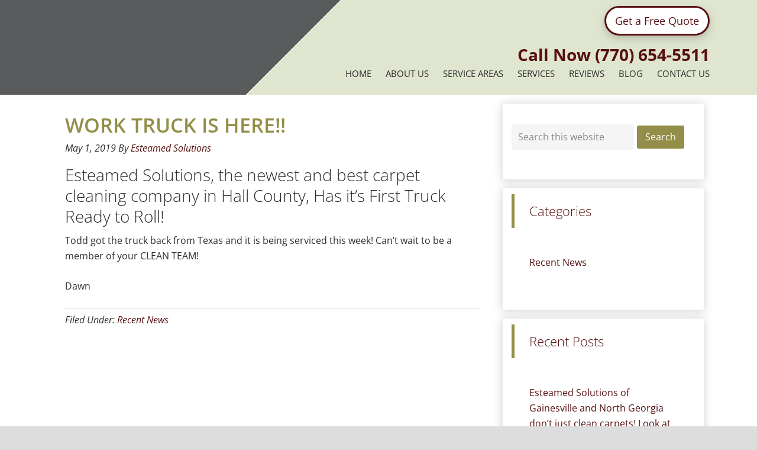

--- FILE ---
content_type: text/html; charset=UTF-8
request_url: https://esteamedsolutions.com/work-truck-is-here/
body_size: 26998
content:
<!DOCTYPE html>
<html lang="en-US">
<head ><meta charset="UTF-8" /><script>if(navigator.userAgent.match(/MSIE|Internet Explorer/i)||navigator.userAgent.match(/Trident\/7\..*?rv:11/i)){var href=document.location.href;if(!href.match(/[?&]nowprocket/)){if(href.indexOf("?")==-1){if(href.indexOf("#")==-1){document.location.href=href+"?nowprocket=1"}else{document.location.href=href.replace("#","?nowprocket=1#")}}else{if(href.indexOf("#")==-1){document.location.href=href+"&nowprocket=1"}else{document.location.href=href.replace("#","&nowprocket=1#")}}}}</script><script>(()=>{class RocketLazyLoadScripts{constructor(){this.v="2.0.4",this.userEvents=["keydown","keyup","mousedown","mouseup","mousemove","mouseover","mouseout","touchmove","touchstart","touchend","touchcancel","wheel","click","dblclick","input"],this.attributeEvents=["onblur","onclick","oncontextmenu","ondblclick","onfocus","onmousedown","onmouseenter","onmouseleave","onmousemove","onmouseout","onmouseover","onmouseup","onmousewheel","onscroll","onsubmit"]}async t(){this.i(),this.o(),/iP(ad|hone)/.test(navigator.userAgent)&&this.h(),this.u(),this.l(this),this.m(),this.k(this),this.p(this),this._(),await Promise.all([this.R(),this.L()]),this.lastBreath=Date.now(),this.S(this),this.P(),this.D(),this.O(),this.M(),await this.C(this.delayedScripts.normal),await this.C(this.delayedScripts.defer),await this.C(this.delayedScripts.async),await this.T(),await this.F(),await this.j(),await this.A(),window.dispatchEvent(new Event("rocket-allScriptsLoaded")),this.everythingLoaded=!0,this.lastTouchEnd&&await new Promise(t=>setTimeout(t,500-Date.now()+this.lastTouchEnd)),this.I(),this.H(),this.U(),this.W()}i(){this.CSPIssue=sessionStorage.getItem("rocketCSPIssue"),document.addEventListener("securitypolicyviolation",t=>{this.CSPIssue||"script-src-elem"!==t.violatedDirective||"data"!==t.blockedURI||(this.CSPIssue=!0,sessionStorage.setItem("rocketCSPIssue",!0))},{isRocket:!0})}o(){window.addEventListener("pageshow",t=>{this.persisted=t.persisted,this.realWindowLoadedFired=!0},{isRocket:!0}),window.addEventListener("pagehide",()=>{this.onFirstUserAction=null},{isRocket:!0})}h(){let t;function e(e){t=e}window.addEventListener("touchstart",e,{isRocket:!0}),window.addEventListener("touchend",function i(o){o.changedTouches[0]&&t.changedTouches[0]&&Math.abs(o.changedTouches[0].pageX-t.changedTouches[0].pageX)<10&&Math.abs(o.changedTouches[0].pageY-t.changedTouches[0].pageY)<10&&o.timeStamp-t.timeStamp<200&&(window.removeEventListener("touchstart",e,{isRocket:!0}),window.removeEventListener("touchend",i,{isRocket:!0}),"INPUT"===o.target.tagName&&"text"===o.target.type||(o.target.dispatchEvent(new TouchEvent("touchend",{target:o.target,bubbles:!0})),o.target.dispatchEvent(new MouseEvent("mouseover",{target:o.target,bubbles:!0})),o.target.dispatchEvent(new PointerEvent("click",{target:o.target,bubbles:!0,cancelable:!0,detail:1,clientX:o.changedTouches[0].clientX,clientY:o.changedTouches[0].clientY})),event.preventDefault()))},{isRocket:!0})}q(t){this.userActionTriggered||("mousemove"!==t.type||this.firstMousemoveIgnored?"keyup"===t.type||"mouseover"===t.type||"mouseout"===t.type||(this.userActionTriggered=!0,this.onFirstUserAction&&this.onFirstUserAction()):this.firstMousemoveIgnored=!0),"click"===t.type&&t.preventDefault(),t.stopPropagation(),t.stopImmediatePropagation(),"touchstart"===this.lastEvent&&"touchend"===t.type&&(this.lastTouchEnd=Date.now()),"click"===t.type&&(this.lastTouchEnd=0),this.lastEvent=t.type,t.composedPath&&t.composedPath()[0].getRootNode()instanceof ShadowRoot&&(t.rocketTarget=t.composedPath()[0]),this.savedUserEvents.push(t)}u(){this.savedUserEvents=[],this.userEventHandler=this.q.bind(this),this.userEvents.forEach(t=>window.addEventListener(t,this.userEventHandler,{passive:!1,isRocket:!0})),document.addEventListener("visibilitychange",this.userEventHandler,{isRocket:!0})}U(){this.userEvents.forEach(t=>window.removeEventListener(t,this.userEventHandler,{passive:!1,isRocket:!0})),document.removeEventListener("visibilitychange",this.userEventHandler,{isRocket:!0}),this.savedUserEvents.forEach(t=>{(t.rocketTarget||t.target).dispatchEvent(new window[t.constructor.name](t.type,t))})}m(){const t="return false",e=Array.from(this.attributeEvents,t=>"data-rocket-"+t),i="["+this.attributeEvents.join("],[")+"]",o="[data-rocket-"+this.attributeEvents.join("],[data-rocket-")+"]",s=(e,i,o)=>{o&&o!==t&&(e.setAttribute("data-rocket-"+i,o),e["rocket"+i]=new Function("event",o),e.setAttribute(i,t))};new MutationObserver(t=>{for(const n of t)"attributes"===n.type&&(n.attributeName.startsWith("data-rocket-")||this.everythingLoaded?n.attributeName.startsWith("data-rocket-")&&this.everythingLoaded&&this.N(n.target,n.attributeName.substring(12)):s(n.target,n.attributeName,n.target.getAttribute(n.attributeName))),"childList"===n.type&&n.addedNodes.forEach(t=>{if(t.nodeType===Node.ELEMENT_NODE)if(this.everythingLoaded)for(const i of[t,...t.querySelectorAll(o)])for(const t of i.getAttributeNames())e.includes(t)&&this.N(i,t.substring(12));else for(const e of[t,...t.querySelectorAll(i)])for(const t of e.getAttributeNames())this.attributeEvents.includes(t)&&s(e,t,e.getAttribute(t))})}).observe(document,{subtree:!0,childList:!0,attributeFilter:[...this.attributeEvents,...e]})}I(){this.attributeEvents.forEach(t=>{document.querySelectorAll("[data-rocket-"+t+"]").forEach(e=>{this.N(e,t)})})}N(t,e){const i=t.getAttribute("data-rocket-"+e);i&&(t.setAttribute(e,i),t.removeAttribute("data-rocket-"+e))}k(t){Object.defineProperty(HTMLElement.prototype,"onclick",{get(){return this.rocketonclick||null},set(e){this.rocketonclick=e,this.setAttribute(t.everythingLoaded?"onclick":"data-rocket-onclick","this.rocketonclick(event)")}})}S(t){function e(e,i){let o=e[i];e[i]=null,Object.defineProperty(e,i,{get:()=>o,set(s){t.everythingLoaded?o=s:e["rocket"+i]=o=s}})}e(document,"onreadystatechange"),e(window,"onload"),e(window,"onpageshow");try{Object.defineProperty(document,"readyState",{get:()=>t.rocketReadyState,set(e){t.rocketReadyState=e},configurable:!0}),document.readyState="loading"}catch(t){console.log("WPRocket DJE readyState conflict, bypassing")}}l(t){this.originalAddEventListener=EventTarget.prototype.addEventListener,this.originalRemoveEventListener=EventTarget.prototype.removeEventListener,this.savedEventListeners=[],EventTarget.prototype.addEventListener=function(e,i,o){o&&o.isRocket||!t.B(e,this)&&!t.userEvents.includes(e)||t.B(e,this)&&!t.userActionTriggered||e.startsWith("rocket-")||t.everythingLoaded?t.originalAddEventListener.call(this,e,i,o):(t.savedEventListeners.push({target:this,remove:!1,type:e,func:i,options:o}),"mouseenter"!==e&&"mouseleave"!==e||t.originalAddEventListener.call(this,e,t.savedUserEvents.push,o))},EventTarget.prototype.removeEventListener=function(e,i,o){o&&o.isRocket||!t.B(e,this)&&!t.userEvents.includes(e)||t.B(e,this)&&!t.userActionTriggered||e.startsWith("rocket-")||t.everythingLoaded?t.originalRemoveEventListener.call(this,e,i,o):t.savedEventListeners.push({target:this,remove:!0,type:e,func:i,options:o})}}J(t,e){this.savedEventListeners=this.savedEventListeners.filter(i=>{let o=i.type,s=i.target||window;return e!==o||t!==s||(this.B(o,s)&&(i.type="rocket-"+o),this.$(i),!1)})}H(){EventTarget.prototype.addEventListener=this.originalAddEventListener,EventTarget.prototype.removeEventListener=this.originalRemoveEventListener,this.savedEventListeners.forEach(t=>this.$(t))}$(t){t.remove?this.originalRemoveEventListener.call(t.target,t.type,t.func,t.options):this.originalAddEventListener.call(t.target,t.type,t.func,t.options)}p(t){let e;function i(e){return t.everythingLoaded?e:e.split(" ").map(t=>"load"===t||t.startsWith("load.")?"rocket-jquery-load":t).join(" ")}function o(o){function s(e){const s=o.fn[e];o.fn[e]=o.fn.init.prototype[e]=function(){return this[0]===window&&t.userActionTriggered&&("string"==typeof arguments[0]||arguments[0]instanceof String?arguments[0]=i(arguments[0]):"object"==typeof arguments[0]&&Object.keys(arguments[0]).forEach(t=>{const e=arguments[0][t];delete arguments[0][t],arguments[0][i(t)]=e})),s.apply(this,arguments),this}}if(o&&o.fn&&!t.allJQueries.includes(o)){const e={DOMContentLoaded:[],"rocket-DOMContentLoaded":[]};for(const t in e)document.addEventListener(t,()=>{e[t].forEach(t=>t())},{isRocket:!0});o.fn.ready=o.fn.init.prototype.ready=function(i){function s(){parseInt(o.fn.jquery)>2?setTimeout(()=>i.bind(document)(o)):i.bind(document)(o)}return"function"==typeof i&&(t.realDomReadyFired?!t.userActionTriggered||t.fauxDomReadyFired?s():e["rocket-DOMContentLoaded"].push(s):e.DOMContentLoaded.push(s)),o([])},s("on"),s("one"),s("off"),t.allJQueries.push(o)}e=o}t.allJQueries=[],o(window.jQuery),Object.defineProperty(window,"jQuery",{get:()=>e,set(t){o(t)}})}P(){const t=new Map;document.write=document.writeln=function(e){const i=document.currentScript,o=document.createRange(),s=i.parentElement;let n=t.get(i);void 0===n&&(n=i.nextSibling,t.set(i,n));const c=document.createDocumentFragment();o.setStart(c,0),c.appendChild(o.createContextualFragment(e)),s.insertBefore(c,n)}}async R(){return new Promise(t=>{this.userActionTriggered?t():this.onFirstUserAction=t})}async L(){return new Promise(t=>{document.addEventListener("DOMContentLoaded",()=>{this.realDomReadyFired=!0,t()},{isRocket:!0})})}async j(){return this.realWindowLoadedFired?Promise.resolve():new Promise(t=>{window.addEventListener("load",t,{isRocket:!0})})}M(){this.pendingScripts=[];this.scriptsMutationObserver=new MutationObserver(t=>{for(const e of t)e.addedNodes.forEach(t=>{"SCRIPT"!==t.tagName||t.noModule||t.isWPRocket||this.pendingScripts.push({script:t,promise:new Promise(e=>{const i=()=>{const i=this.pendingScripts.findIndex(e=>e.script===t);i>=0&&this.pendingScripts.splice(i,1),e()};t.addEventListener("load",i,{isRocket:!0}),t.addEventListener("error",i,{isRocket:!0}),setTimeout(i,1e3)})})})}),this.scriptsMutationObserver.observe(document,{childList:!0,subtree:!0})}async F(){await this.X(),this.pendingScripts.length?(await this.pendingScripts[0].promise,await this.F()):this.scriptsMutationObserver.disconnect()}D(){this.delayedScripts={normal:[],async:[],defer:[]},document.querySelectorAll("script[type$=rocketlazyloadscript]").forEach(t=>{t.hasAttribute("data-rocket-src")?t.hasAttribute("async")&&!1!==t.async?this.delayedScripts.async.push(t):t.hasAttribute("defer")&&!1!==t.defer||"module"===t.getAttribute("data-rocket-type")?this.delayedScripts.defer.push(t):this.delayedScripts.normal.push(t):this.delayedScripts.normal.push(t)})}async _(){await this.L();let t=[];document.querySelectorAll("script[type$=rocketlazyloadscript][data-rocket-src]").forEach(e=>{let i=e.getAttribute("data-rocket-src");if(i&&!i.startsWith("data:")){i.startsWith("//")&&(i=location.protocol+i);try{const o=new URL(i).origin;o!==location.origin&&t.push({src:o,crossOrigin:e.crossOrigin||"module"===e.getAttribute("data-rocket-type")})}catch(t){}}}),t=[...new Map(t.map(t=>[JSON.stringify(t),t])).values()],this.Y(t,"preconnect")}async G(t){if(await this.K(),!0!==t.noModule||!("noModule"in HTMLScriptElement.prototype))return new Promise(e=>{let i;function o(){(i||t).setAttribute("data-rocket-status","executed"),e()}try{if(navigator.userAgent.includes("Firefox/")||""===navigator.vendor||this.CSPIssue)i=document.createElement("script"),[...t.attributes].forEach(t=>{let e=t.nodeName;"type"!==e&&("data-rocket-type"===e&&(e="type"),"data-rocket-src"===e&&(e="src"),i.setAttribute(e,t.nodeValue))}),t.text&&(i.text=t.text),t.nonce&&(i.nonce=t.nonce),i.hasAttribute("src")?(i.addEventListener("load",o,{isRocket:!0}),i.addEventListener("error",()=>{i.setAttribute("data-rocket-status","failed-network"),e()},{isRocket:!0}),setTimeout(()=>{i.isConnected||e()},1)):(i.text=t.text,o()),i.isWPRocket=!0,t.parentNode.replaceChild(i,t);else{const i=t.getAttribute("data-rocket-type"),s=t.getAttribute("data-rocket-src");i?(t.type=i,t.removeAttribute("data-rocket-type")):t.removeAttribute("type"),t.addEventListener("load",o,{isRocket:!0}),t.addEventListener("error",i=>{this.CSPIssue&&i.target.src.startsWith("data:")?(console.log("WPRocket: CSP fallback activated"),t.removeAttribute("src"),this.G(t).then(e)):(t.setAttribute("data-rocket-status","failed-network"),e())},{isRocket:!0}),s?(t.fetchPriority="high",t.removeAttribute("data-rocket-src"),t.src=s):t.src="data:text/javascript;base64,"+window.btoa(unescape(encodeURIComponent(t.text)))}}catch(i){t.setAttribute("data-rocket-status","failed-transform"),e()}});t.setAttribute("data-rocket-status","skipped")}async C(t){const e=t.shift();return e?(e.isConnected&&await this.G(e),this.C(t)):Promise.resolve()}O(){this.Y([...this.delayedScripts.normal,...this.delayedScripts.defer,...this.delayedScripts.async],"preload")}Y(t,e){this.trash=this.trash||[];let i=!0;var o=document.createDocumentFragment();t.forEach(t=>{const s=t.getAttribute&&t.getAttribute("data-rocket-src")||t.src;if(s&&!s.startsWith("data:")){const n=document.createElement("link");n.href=s,n.rel=e,"preconnect"!==e&&(n.as="script",n.fetchPriority=i?"high":"low"),t.getAttribute&&"module"===t.getAttribute("data-rocket-type")&&(n.crossOrigin=!0),t.crossOrigin&&(n.crossOrigin=t.crossOrigin),t.integrity&&(n.integrity=t.integrity),t.nonce&&(n.nonce=t.nonce),o.appendChild(n),this.trash.push(n),i=!1}}),document.head.appendChild(o)}W(){this.trash.forEach(t=>t.remove())}async T(){try{document.readyState="interactive"}catch(t){}this.fauxDomReadyFired=!0;try{await this.K(),this.J(document,"readystatechange"),document.dispatchEvent(new Event("rocket-readystatechange")),await this.K(),document.rocketonreadystatechange&&document.rocketonreadystatechange(),await this.K(),this.J(document,"DOMContentLoaded"),document.dispatchEvent(new Event("rocket-DOMContentLoaded")),await this.K(),this.J(window,"DOMContentLoaded"),window.dispatchEvent(new Event("rocket-DOMContentLoaded"))}catch(t){console.error(t)}}async A(){try{document.readyState="complete"}catch(t){}try{await this.K(),this.J(document,"readystatechange"),document.dispatchEvent(new Event("rocket-readystatechange")),await this.K(),document.rocketonreadystatechange&&document.rocketonreadystatechange(),await this.K(),this.J(window,"load"),window.dispatchEvent(new Event("rocket-load")),await this.K(),window.rocketonload&&window.rocketonload(),await this.K(),this.allJQueries.forEach(t=>t(window).trigger("rocket-jquery-load")),await this.K(),this.J(window,"pageshow");const t=new Event("rocket-pageshow");t.persisted=this.persisted,window.dispatchEvent(t),await this.K(),window.rocketonpageshow&&window.rocketonpageshow({persisted:this.persisted})}catch(t){console.error(t)}}async K(){Date.now()-this.lastBreath>45&&(await this.X(),this.lastBreath=Date.now())}async X(){return document.hidden?new Promise(t=>setTimeout(t)):new Promise(t=>requestAnimationFrame(t))}B(t,e){return e===document&&"readystatechange"===t||(e===document&&"DOMContentLoaded"===t||(e===window&&"DOMContentLoaded"===t||(e===window&&"load"===t||e===window&&"pageshow"===t)))}static run(){(new RocketLazyLoadScripts).t()}}RocketLazyLoadScripts.run()})();</script>

<meta name="viewport" content="width=device-width, initial-scale=1" />
<meta name="viewport" content="width=device-width, initial-scale=1.0" id="dynamik-viewport"/>
<title>Work truck is HERE!! &#8211; Esteamed Solutions</title>
<link data-rocket-preload as="style" href="https://fonts.googleapis.com/css?family=Open%20Sans%3Aital%2Cwght%400%2C300%3B0%2C400%3B0%2C600%3B0%2C700%3B1%2C300%3B1%2C400%3B1%2C600%3B1%2C700&#038;display=swap" rel="preload">
<link href="https://fonts.googleapis.com/css?family=Open%20Sans%3Aital%2Cwght%400%2C300%3B0%2C400%3B0%2C600%3B0%2C700%3B1%2C300%3B1%2C400%3B1%2C600%3B1%2C700&#038;display=swap" media="print" onload="this.media=&#039;all&#039;" rel="stylesheet">
<style id="wpr-usedcss">img:is([sizes=auto i],[sizes^="auto," i]){contain-intrinsic-size:3000px 1500px}article,aside,footer,header,main,nav,section{display:block}canvas{display:inline-block}[hidden]{display:none}html{font-family:sans-serif;-ms-text-size-adjust:100%;-webkit-text-size-adjust:100%}body{margin:0}a:focus{outline:dotted thin}a:active,a:hover{outline:0}h1{font-size:2em;margin:.67em 0}hr{-moz-box-sizing:content-box;box-sizing:content-box;height:0}code{font-family:monospace,serif;font-size:1em}img{border:0}svg:not(:root){overflow:hidden}fieldset{border:1px solid silver;margin:0 2px;padding:.35em .625em .75em}legend{border:0;padding:0}button,input,select,textarea{font-family:inherit;font-size:100%;margin:0}button,input{line-height:normal}button,select{text-transform:none}button,html input[type=button],input[type=submit]{-webkit-appearance:button;cursor:pointer}button[disabled],html input[disabled]{cursor:default}input[type=checkbox],input[type=radio]{box-sizing:border-box;padding:0}input[type=search]{-webkit-appearance:textfield;-moz-box-sizing:content-box;-webkit-box-sizing:content-box;box-sizing:content-box}input[type=search]::-webkit-search-cancel-button,input[type=search]::-webkit-search-decoration{-webkit-appearance:none}button::-moz-focus-inner,input::-moz-focus-inner{border:0;padding:0}textarea{overflow:auto;vertical-align:top}table{border-collapse:collapse;border-spacing:0}html{font-size:62.5%}body,h1,h2,h2 a,h2 a:visited,h3,p,select,textarea{margin:0;padding:0;text-decoration:none}li,ul{margin:0;padding:0}.screen-reader-shortcut,.screen-reader-text,.screen-reader-text span{border:0;clip:rect(0,0,0,0);height:1px;overflow:hidden;position:absolute!important;width:1px;word-wrap:normal!important}.screen-reader-shortcut:focus,.screen-reader-text:focus{background:#fff;box-shadow:0 0 2px 2px rgba(0,0,0,.6);clip:auto!important;color:#333;display:block;font-size:1em;font-weight:700;height:auto;padding:15px 23px 14px;text-decoration:none;width:auto;z-index:100000}.genesis-skip-link{margin:0}.genesis-skip-link li{height:0;list-style:none;width:0}.clearfix:before,.entry:before,.nav-primary:before,.nav-secondary:before,.site-container:before,.site-footer:before,.site-header:before,.site-inner:before,.wrap:before{content:" ";display:table}.clearfix:after,.entry:after,.nav-primary:after,.nav-secondary:after,.site-container:after,.site-footer:after,.site-header:after,.site-inner:after,.wrap:after{clear:both;content:" ";display:table}.clearfix:after{visibility:hidden;display:block;height:0;font-size:0;line-height:0;content:" ";clear:both}.clearfix{display:block}* html .clearfix{height:1%}a,a:visited{color:#0d72c7;text-decoration:none}a:hover{text-decoration:underline}a img{border:none}.button,a,button,input:focus,input[type=button],input[type=submit],textarea:focus{-webkit-transition:.2s ease-in-out;-moz-transition:.2s ease-in-out;-ms-transition:.2s ease-in-out;-o-transition:.2s ease-in-out;transition:all .2s ease-in-out}body{background:#ddd;color:#2d2d2d;font-family:'Open Sans',sans-serif;font-size:16px;font-size:1.6rem;line-height:1.625;overflow-x:hidden}::-moz-selection{background-color:#0d72c7;color:#fff}::selection{background-color:#0d72c7;color:#fff}.site-container{background:#fff;border-top:0 solid #ddd;border-bottom:0 solid #ddd;border-left:0 solid #ddd;border-right:0px solid #ddd;margin:0 auto;padding:0;clear:both}.content-sidebar .site-container{max-width:100%}#author,#comment,#email,#url,.search-form input[type=search],.search-form input[type=submit],.sidebar.widget-area .widget{-webkit-border-radius:3px;border-radius:3px}.site-header{background:#dfe5cf;min-height:100px;border-top:0 solid #ddd;border-bottom:0 solid #ddd;border-left:0 solid #ddd;border-right:0px solid #ddd;clear:both}.site-header .wrap{margin:0 auto;padding:0;float:none;overflow:hidden}.content-sidebar .site-header .wrap{width:1140px}.title-area{width:150px;padding:12px 0 0 20px;float:left;text-align:left;overflow:hidden}.site-title{color:#571010;font-family:'Open Sans',sans-serif;font-size:34px;font-size:3.4rem;font-weight:300;line-height:1.25}.site-title a,.site-title a:visited{color:#571010;text-decoration:none}.site-title a:hover{color:#938e48;text-decoration:none}.site-header .widget-area{width:750px;padding:6px 0 0;float:right;text-align:right}.header-image .site-header .wrap .title-area{background:var(--wpr-bg-aa1ffb7f-609f-4642-8f89-63d55942a5f6) left top no-repeat;height:150px;margin:5px 0;float:left}.header-image .site-title,.header-image .site-title a,.header-image .title-area{width:150px;height:150px;padding:0;float:left;display:block;text-indent:-9999px;overflow:hidden}.nav-primary{background:0 0;border-top:0 solid #ddd;border-bottom:0 solid #ddd;border-left:0 solid #ddd;border-right:0px solid #ddd;margin:0;color:#2d2d2d;font-family:'Open Sans',sans-serif;font-size:16px;font-size:1.6rem;line-height:1em;clear:both;display:none}.menu-primary{margin:0 auto;padding:0;float:none;overflow:hidden;display:block;clear:both}.content-sidebar .menu-primary{width:1140px}.menu-primary ul{float:left;width:100%}.menu-primary li{float:left;list-style-type:none}.menu-primary a{background:0 0;border-top:0 solid #ddd;border-bottom:0 solid #ddd;border-left:0 solid #ddd;border-right:0px solid #ddd;margin:0;padding:10px 15px;color:#2d2d2d;text-decoration:none;display:block;position:relative}.menu-primary li a:active,.menu-primary li a:hover{background:0 0;border-top:0 solid #ddd;border-bottom:0 solid #ddd;border-left:0 solid #ddd;border-right:0px solid #ddd;color:#571010;text-decoration:none}.menu-primary li.current-menu-item a,.menu-primary li.current_page_item a{background:0 0;border-top:0 solid #ddd;border-bottom:0 solid #ddd;border-left:0 solid #ddd;border-right:0px solid #ddd;color:#2d2d2d;text-decoration:none}.menu-primary li li a,.menu-primary li li a:link,.menu-primary li li a:visited{background:#fff;width:170px;border-top:0;border-right:1px solid #e8e8e8;border-bottom:1px solid #e8e8e8;border-left:1px solid #e8e8e8;margin:0;padding:10px 15px;color:#2d2d2d;font-size:14px;font-size:1.4rem;text-decoration:none;float:none;position:relative}.menu-primary li li a:active,.menu-primary li li a:hover{background:#fff;color:#571010;text-decoration:none}.menu-primary li ul{width:205px;height:auto;margin:0;z-index:9999;left:-9999px;position:absolute}.menu-primary li ul ul{margin:-37px 0 0 201px}.genesis-nav-menu li.sfHover ul ul,.genesis-nav-menu li:hover ul ul{left:-9999px}.genesis-nav-menu li.sfHover,.genesis-nav-menu li:hover{position:static}ul.genesis-nav-menu li.sfHover ul,ul.genesis-nav-menu li:hover>ul{left:auto}.menu-primary li a.sf-with-ul{padding-right:25px}.menu-primary.sf-arrows .sf-with-ul:after{top:10px;right:15px;position:absolute;float:right;display:block;overflow:hidden;content:'\bb'}.menu-primary.sf-arrows li li .sf-with-ul:after{top:10px;right:15px}.genesis-nav-menu li.search{padding:2px 1px 0 0}.nav-secondary{background:#dfe5cf;border-top:0 solid #ddd;border-bottom:0 solid #ddd;border-left:0 solid #ddd;border-right:0px solid #ddd;margin:0;color:#2d2d2d;font-family:'Open Sans',sans-serif;font-size:20px;font-size:2rem;line-height:1em;clear:both}.responsive-primary-menu-container{background:#595b5c;border-bottom:0 solid #ddd;width:100%;padding:12px 0;overflow:hidden;cursor:pointer;-webkit-box-sizing:border-box;-moz-box-sizing:border-box;box-sizing:border-box;display:none}.responsive-primary-menu-container h3{padding-left:15px;color:#fff;font-size:16px;font-size:1.6rem;font-family:Raleway,sans-serif;font-weight:400;float:left}.responsive-primary-menu-container .responsive-menu-icon{padding:5px 15px 0 0;float:right}.responsive-primary-menu-container .responsive-icon-bar{display:block;width:18px;height:3px;background:#fff;margin:1px 0;float:right;clear:both;-webkit-border-radius:1px;border-radius:1px}.responsive-secondary-menu-container{background:#20b3d3;border-bottom:0 solid #ddd;width:100%;padding:12px 0;overflow:hidden;cursor:pointer;-webkit-box-sizing:border-box;-moz-box-sizing:border-box;box-sizing:border-box;display:none}.responsive-secondary-menu-container h3{padding-left:15px;color:#fff;font-size:16px;font-size:1.6rem;font-family:Raleway,sans-serif;font-weight:400;float:left}.responsive-secondary-menu-container .responsive-menu-icon{padding:5px 15px 0 0;float:right}.responsive-secondary-menu-container .responsive-icon-bar{display:block;width:18px;height:3px;background:#fff;margin:1px 0;float:right;clear:both;-webkit-border-radius:1px;border-radius:1px}#dropdown-nav,#dropdown-subnav{overflow:hidden}#dropdown-nav{background:0 0;border-top:0 solid #ddd;border-bottom:0 solid #ddd;border-left:0 solid #ddd;border-right:0px solid #ddd}#dropdown-nav .responsive-menu-icon,#dropdown-subnav .responsive-menu-icon{padding-right:15px;float:right}#dropdown-nav .responsive-icon-bar,#dropdown-subnav .responsive-icon-bar{width:18px;height:3px;margin:1px 0;float:right;clear:both;display:block;-webkit-border-radius:1px;border-radius:1px}#dropdown-nav .responsive-menu-icon{margin-top:-32px}#dropdown-nav .responsive-icon-bar{background:#2d2d2d}#dropdown-subnav{background:#dfe5cf;border-top:0 solid #ddd;border-bottom:0 solid #ddd;border-left:0 solid #ddd;border-right:0px solid #ddd}#dropdown-subnav .responsive-menu-icon{margin-top:-32px}#dropdown-subnav .responsive-icon-bar{background:#2d2d2d}.site-header .genesis-nav-menu{background:0 0;border-top:0 solid #ddd;border-bottom:0 solid #ddd;border-left:0 solid #ddd;border-right:0px solid #ddd;width:750px;margin:0;padding:0;color:#2d2d2d;font-family:'Open Sans',sans-serif;font-size:15px;font-size:1.5rem;line-height:1em;overflow:hidden;float:none;clear:both;display:block;text-transform:uppercase}.site-header .genesis-nav-menu ul{float:left;width:100%}.site-header .genesis-nav-menu li{text-align:left;list-style-type:none;display:inline-block}.site-header .genesis-nav-menu a{background:0 0;border-top:0 solid #ddd;border-bottom:0 solid #ddd;border-left:0 solid #ddd;border-right:0px solid #ddd;margin:0;padding:2px 10px;color:#2d2d2d;text-decoration:none;display:block;position:relative}.site-header .genesis-nav-menu li a:active,.site-header .genesis-nav-menu li a:hover{background:0 0;border-top:0 solid #ddd;border-bottom:0 solid #ddd;border-left:0 solid #ddd;border-right:0px solid #ddd;color:#571010;text-decoration:none}.site-header .genesis-nav-menu li.current-menu-item a,.site-header .genesis-nav-menu li.current_page_item a{background:0 0;border-top:0 solid #ddd;border-bottom:0 solid #ddd;border-left:0 solid #ddd;border-right:0px solid #ddd;color:#2d2d2d;text-decoration:none}.site-header .genesis-nav-menu li li a,.site-header .genesis-nav-menu li li a:link,.site-header .genesis-nav-menu li li a:visited{background:#dfe5cf;width:170px;border-top:0;border-right:1px solid #fff;border-bottom:1px solid #fff;border-left:1px solid #fff;margin:0;padding:10px 15px;color:#2d2d2d;font-size:15px;font-size:1.5rem;text-decoration:none;float:none;position:relative}.site-header .genesis-nav-menu li li a:active,.site-header .genesis-nav-menu li li a:hover{background:#fff;color:#571010;text-decoration:none}.site-header .genesis-nav-menu li ul{width:205px;height:auto;margin:0;z-index:9999;left:-9999px;position:absolute}.site-header .genesis-nav-menu li ul ul{margin:-36px 0 0 201px}.site-header .genesis-nav-menu li.sfHover ul,.site-header .genesis-nav-menu li:hover>ul{left:auto}.site-header .genesis-nav-menu li a.sf-with-ul{padding-right:20px}.site-header .genesis-nav-menu.sf-arrows .sf-with-ul:after{top:2px;right:10px;position:absolute;float:right;display:block;overflow:hidden;content:'\bb'}.site-inner{background:#fff;border-top:0 solid #ddd;border-bottom:0 solid #ddd;border-left:0 solid #ddd;border-right:0px solid #ddd;margin:0 auto;padding:20px;overflow:hidden;clear:both}.content-sidebar .site-inner{max-width:1100px}.content-sidebar-wrap{float:left}.content-sidebar .content-sidebar-wrap{width:1100px}.content{margin:0;padding:10px 20px;float:left}.content-sidebar .content{width:700px}.content .entry,.content .post{background:#fff;border-top:0 solid #ddd;border-bottom:0 solid #ddd;border-left:0 solid #ddd;border-right:0px solid #ddd;margin:0 0 40px;padding:0}.content .page{background:#fff;border-top:0 solid #ddd;border-bottom:0 solid #ddd;border-left:0 solid #ddd;border-right:0px solid #ddd;margin:0;padding:0}.entry-content *{box-sizing:border-box}.entry-content p{margin:0 0 25px}.entry-content p,.entry-content ul li{font-family:'Open Sans',sans-serif}.entry-content p,.entry-content ul li{color:#2d2d2d}.entry-content p,.entry-content ul li{font-size:16px;font-size:1.6rem}.entry-content a,.entry-content a:visited{color:#571010;text-decoration:underline}.entry-content a:hover{color:#938e48;text-decoration:none}.content .entry-content h1,.content .entry-content h2,.content .entry-content h3,.content .page h1,.content .page h2,.content .page h3,.content .post h1,.content .post h2,.content .post h3,.content h1.entry-title,.content h2.entry-title{margin:0 0 10px;font-family:'Open Sans',sans-serif;font-weight:300;line-height:1.25}.content .entry-content h1,.content .page h1,.content .post h1,.content h1.entry-title{color:#938e48;font-size:34px;font-size:3.4rem}.content .page h1 a,.content .page h1 a:visited,.content .page h2 a,.content .page h2 a:visited,.content .post h1 a,.content .post h1 a:visited,.content .post h2 a:visited,.content h1.entry-title a,.content h1.entry-title a:visited .content .post h2 a,.content h2.entry-title a,.content h2.entry-title a:visited{color:#571010;text-decoration:none}.content .page h1 a:hover,.content .page h2 a:hover,.content .post h1 a:hover,.content h1.entry-title a:hover .content .post h2 a:hover,.content h2.entry-title a:hover{color:#938e48;text-decoration:none}.content .entry-content h2,.content .page h2,.content .post h2,.content h2.entry-title{font-size:32px;font-size:3.2rem}.content .entry-content h2:not(.has-text-color),.content .page h2:not(.has-text-color),.content .post h2:not(.has-text-color),.content h2.entry-title:not(.has-text-color){color:#938e48}.content .entry-content h3,.content .page h3,.content .post h3{font-size:28px;font-size:2.8rem}.content .entry-content h3:not(.has-text-color),.content .page h3:not(.has-text-color),.content .post h3:not(.has-text-color){color:#2d2d2d}.one-third{float:left;margin-left:2.564102564102564%;margin-bottom:20px}.one-third{width:31.623931623931625%}.first{margin-left:0;clear:both}.ez-widget-area{margin-bottom:0}.ez-widget-area .widget-title{margin:0 0 10px;padding:0 0 5px;font-weight:300}.ez-widget-area ul{margin:0;padding:0 0 15px}.ez-widget-area ul li{margin:0 0 0 20px;padding:0}.ez-widget-area ul li{list-style-type:square}.ez-widget-area ul ul{padding:0}#ez-fat-footer-container-wrap{background:#2d2d2d;border-top:0 solid #ddd;border-bottom:0 solid #ddd;border-left:0 solid #ddd;border-right:0px solid #ddd;clear:both}.content-sidebar #ez-fat-footer-container{max-width:1100px}#ez-fat-footer-container{margin:0 auto;padding:25px 20px 30px}#ez-fat-footer-container .ez-widget-area .widget-title{border-bottom:0 solid #ddd;color:#938e48;font-family:'Open Sans',sans-serif;font-size:26px;font-size:2.6rem;text-align:center;text-transform:uppercase;font-weight:600}#ez-fat-footer-container .ez-widget-area{color:#fff;font-family:'Open Sans',sans-serif;font-size:16px;font-size:1.6rem}#ez-fat-footer-container .ez-widget-area a,#ez-fat-footer-container .ez-widget-area a:visited{color:#fff;text-decoration:none}#ez-fat-footer-container .ez-widget-area a:hover{color:#938e48;text-decoration:none}#ez-fat-footer-container img,#ez-fat-footer-container p img{max-width:100%;height:auto}.entry-content ul{margin:0;padding:0 0 20px}.entry-content ul li{margin:0 0 0 30px;padding:0;list-style-type:square}.entry-content ul ul{padding:0}.entry-header .entry-meta{margin:-5px 0 15px;color:#2d2d2d;font-family:'Open Sans',sans-serif;font-size:16px;font-size:1.6rem;font-style:italic}.entry-header .entry-meta a,.entry-header .entry-meta a:visited{color:#571010;text-decoration:none}.entry-header .entry-meta a:hover{color:#938e48;text-decoration:none}.entry-footer .entry-meta{border-top:1px solid #ddd;padding:5px 0 0;color:#2d2d2d;font-family:'Open Sans',sans-serif;font-size:16px;font-size:1.6rem;font-style:italic;clear:both}.entry-footer .entry-meta a,.entry-footer .entry-meta a:visited{color:#571010;text-decoration:none}.entry-footer .entry-meta a:hover{color:#938e48;text-decoration:none}.tags{background:var(--wpr-bg-d71b13da-6fc9-47b5-9047-575adeac8eb2) left no-repeat;margin:0 0 0 3px;padding:0 0 0 10px}img{max-width:100%;height:auto}.sidebar{float:right;display:inline}.content-sidebar .sidebar-primary{width:340px}.sidebar-primary .widget-title{background:0 0;border-top:0 solid #ddd;border-bottom:0 solid #ddd;border-left:0 solid #ddd;border-right:0px solid #ddd;margin:0;padding:15px 25px;color:#571010;font-family:'Open Sans',sans-serif;font-size:22px;font-size:2.2rem;font-weight:300;line-height:1.25}.sidebar-primary{color:#2d2d2d;font-family:'Open Sans',sans-serif;font-size:16px;font-size:1.6rem}.sidebar-primary a,.sidebar-primary a:visited{color:#571010;text-decoration:none}.sidebar-primary a:hover{color:#938e48;text-decoration:none}.sidebar.widget-area .widget{background:0 0;border-top:0 solid #ddd;border-bottom:0 solid #ddd;border-left:0 solid #ddd;border-right:0px solid #ddd;margin:0 0 15px;padding:0 0 15px}.sidebar.widget-area .textwidget,.sidebar.widget-area ul{margin:0;padding:30px 30px 15px}.sidebar.widget-area .widget_archive select{margin:30px 30px 15px}.sidebar.widget-area ul li{border-bottom:0 solid #ddd;margin:0 0 7px;padding:0 0 5px;list-style-type:none;word-wrap:break-word}.sidebar.widget-area ul ul li{border:none;margin:0}.widget_archive select{background:#f5f5f5;border:1px solid #ddd;width:83%;margin:15px 15px 0;padding:3px;font-size:14px;display:inline}.site-header .search-form{float:right;padding:12px 0 0}.sidebar .search-form{padding:15px 0 10px 30px}.search-form input[type=search]{background:#f5f5f5;border:1px solid #f5f5f5;width:190px;margin:10px 5px 0 0;padding:9px 5px 10px 10px;color:#888;font-family:'Open Sans',sans-serif;font-size:16px;font-size:1.6rem;-webkit-appearance:none}::-webkit-input-placeholder{color:#888}.nav-primary .search-form input[type=search]{margin:2px -7px 0 0}.search-form input[type=submit]{background:#938e48;border:0 solid #571010;margin:0;padding:10px 14px;color:#fff;font-family:'Open Sans',sans-serif;font-size:16px;font-size:1.6rem;line-height:19px;cursor:pointer;text-decoration:none}.search-form input[type=submit]:hover{background:#571010;border:0 solid #938e48;color:#fff;text-decoration:none}.site-footer{background:#2d2d2d;border-top:0 solid #ddd;border-bottom:0 solid #ddd;border-left:0 solid #ddd;border-right:0px solid #ddd;overflow:hidden;clear:both}.site-footer .wrap{margin:0 auto;padding:10px;overflow:hidden}.content-sidebar .site-footer .wrap{max-width:1120px}.site-footer p{color:#dfe5cf;font-family:'Open Sans',sans-serif;font-size:12px;font-size:1.2rem;text-align:center;text-transform:uppercase}.site-footer a,.site-footer a:visited{color:#dfe5cf;text-decoration:none}.site-footer a:hover{color:#938e48;text-decoration:none}#author,#comment,#email,#url{background:#fff;border:1px solid #ddd;width:250px;margin:0 5px 10px 0;padding:5px;color:#2d2d2d;font-family:'Open Sans',sans-serif;font-size:16px;font-size:1.6rem;-webkit-box-shadow:0 1px 2px #e8e8e8 inset;box-shadow:0 1px 2px #e8e8e8 inset}#comment{width:98%;height:150px;margin:0 0 10px}@media only screen and (-webkit-min-device-pixel-ratio:2),only screen and (min--moz-device-pixel-ratio:2),only screen and (-o-min-device-pixel-ratio:2/1),only screen and (min-device-pixel-ratio:2){.header-image .site-header .wrap .title-area{background:url("https://esteamedsolutions.com/wp-content/uploads/dynamik-gen/theme/images/Esteam-Solutions-logo-retina.png") left top no-repeat;background-size:150px 150px}}@media screen and (min-device-width:320px) and (max-device-width:1024px){html{-webkit-text-size-adjust:none}}@media only screen and (max-width:1140px){.site-container{border:0;margin:0 auto;-webkit-border-radius:0;border-radius:0;-webkit-box-shadow:none;box-shadow:none}}@media only screen and (min-width:840px) and (max-width:1140px){body.override .site-header .wrap{width:100%}.title-area{width:300px}.site-header .widget-area{width:auto;max-width:750px}body.override .menu-primary{width:100%}.site-header .genesis-nav-menu{width:auto;max-width:750px}body.override .site-inner{padding-bottom:10px}body.override .content-sidebar-wrap{width:100%}body.override .content{width:auto;max-width:100%;max-width:-moz-available;padding:0}body.content-sidebar .content{margin-right:320px}body.override .sidebar-primary{width:300px}body.content-sidebar .sidebar-primary{margin-left:-300px}}@media only screen and (min-width:480px) and (max-width:1140px){.content .override{padding:10px 20px 0}}@media only screen and (max-width:839px){.site-header .widget-area,.title-area,body.override .site-header .wrap{width:100%}.title-area{height:88px;padding-left:0;text-align:center;float:none}.site-header .widget-area{padding:0}.header-image .site-header .wrap .title-area{margin:5px auto;float:none}.site-header .genesis-nav-menu,.site-header .widget-area,body.override .menu-primary{width:100%}.site-header .widget-area{float:none}.site-header .genesis-nav-menu li,.site-header ul.genesis-nav-menu,ul.menu-primary{float:none;text-align:center}.menu-primary li,.site-header .genesis-nav-menu li{display:inline-block;float:none}.menu-primary li li,.site-header .genesis-nav-menu li li{text-align:left}body.override .site-inner{padding-bottom:10px}body.override .content,body.override .content-sidebar-wrap{width:100%}.content{padding:0}body.override .sidebar-primary{width:100%;float:left}.sidebar-primary{margin:20px 0 0}.one-third{width:100%;margin-left:0;padding-bottom:25px}.first{padding-top:0!important}#ez-fat-footer-container{margin:0 auto;padding-bottom:0}#ez-fat-footer-container .ez-widget-area{width:100%;padding-bottom:20px;margin-left:0!important}}@media only screen and (min-width:480px) and (max-width:839px){.nav-secondary{display:block}.responsive-primary-menu-container,.responsive-secondary-menu-container{display:none}}@media only screen and (max-width:479px){.nav-primary,.nav-secondary,.site-header .genesis-nav-menu,.site-header .widget-area{height:100%;border-bottom:0}.menu-primary,.menu-primary li,.menu-primary li ul,.site-header .genesis-nav-menu li,.site-header .genesis-nav-menu li ul,.site-header .menu{width:100%;-webkit-box-sizing:border-box;-moz-box-sizing:border-box;box-sizing:border-box}.menu-primary li ul,.site-header .genesis-nav-menu li ul{display:block;visibility:visible;height:100%;left:0;position:relative}.menu-primary a{border-right:0!important;border-bottom:0 solid #ddd!important}.site-header .genesis-nav-menu a{border-right:0!important;border-bottom:0 solid #ddd!important}.menu-primary li li,.site-header .genesis-nav-menu li li{text-align:center}.menu-primary li li a,.menu-primary li li a:link,.menu-primary li li a:visited,.site-header .genesis-nav-menu li li a,.site-header .genesis-nav-menu li li a:link,.site-header .genesis-nav-menu li li a:visited{width:auto}.menu-primary li ul ul,.site-header .genesis-nav-menu li ul ul{margin:0}.genesis-nav-menu li,ul.genesis-nav-menu{text-align:left!important}.genesis-nav-menu .sub-menu a::before{content:"- "}.menu-primary li:hover ul ul{left:0}.menu-primary .sub-menu a,.menu-primary .sub-menu a:link{padding:10px 20px}.menu-primary .sub-menu li li a,.menu-primary .sub-menu li li a:link{padding:10px 30px}.menu-primary .sub-menu li li ul li a,.menu-primary .sub-menu li li ul li a:link{padding:10px 40px}.nav-primary,.nav-secondary{display:none}.site-header .widget_nav_menu{display:none}.mobile-primary-toggle,.mobile-secondary-toggle,.responsive-primary-menu-container,.responsive-secondary-menu-container{display:block}.content .override{padding:0}}.site-header{width:100%;position:fixed;top:0;left:0;z-index:9999}.freshly-full-header .scrolled-header{min-height:50px;border-bottom:1px solid #e8e8e8;opacity:.95}.freshly-full-header .scrolled-header .title-area{padding-top:0}.header-image.freshly-full-header .scrolled-header .wrap .title-area{height:50px;background-size:50%}.freshly-full-header .scrolled-header .site-title{padding-top:10px;padding-right:5px;font-size:24px;font-size:2.4rem;float:left}.freshly-full-header .scrolled-header .widget-area{padding-top:16px}.freshly-full-header .scrolled-header .genesis-nav-menu{font-size:14px;font-size:1.4rem}.site-header .genesis-nav-menu li:last-child a{border-right:0}.nav-secondary{margin-top:100px;position:relative}.content-sidebar .sidebar-primary{border-left:1px solid #ddd;box-sizing:border-box}.responsiveheader{display:none}.site-header{margin-bottom:30px;background:#dfe5cf;background:-moz-linear-gradient(-45deg,#595b5c 0,#595b5c 40%,#dfe5cf 40%,#dfe5cf 100%);background:-webkit-linear-gradient(-45deg,#595b5c 0,#595b5c 40%,#dfe5cf 40%,#dfe5cf 100%);background:linear-gradient(135deg,#595b5c 0,#595b5c 40%,#dfe5cf 40%,#dfe5cf 100%)}.header-image.freshly-full-header .scrolled-header .wrap .title-area{height:105px!important;background-size:70%}.freshly-full-header .scrolled-header .widget-area{padding-top:6px!important}.fixed_footer_cta{display:none}html{scroll-behavior:smooth}img{border:6px double #571010;box-sizing:border-box}.site-inner{padding:160px 20px 0!important}iframe,object{max-width:100%}.content h1.entry-title{padding-top:20px}h1,h2{text-transform:uppercase;font-weight:600!important}.calltoaction{background-image:var(--wpr-bg-4071d0f2-fc7a-4099-bcfb-ade9ab7cad14);background-position:center center;background-size:cover;padding:100px 0}.calltoaction h2{font-size:4rem!important;font-weight:600!important;line-height:1.25!important}.calltoaction h3{font-size:3rem!important;margin-bottom:50px;font-weight:400!important}.calltoaction a{text-decoration:none;padding:15px;border:2px solid #fff;font-size:1.8rem;background:#571010;-moz-border-radius:30px;-webkit-border-radius:30px;border-radius:30px;color:#fff;display:table-cell}.calltoaction a:hover{background:#938e48;color:#fff;border:2px solid #fff;-moz-transition:.3s;-o-transition:.3s;-webkit-transition:.3s;transition:all .3s;-webkit-transform:scale(.95);-moz-transform:scale(.95);-o-transform:scale(.95);transform:scale(.95)}.cta_button_mobile{display:none;position:fixed;top:10px;right:5px}.cta_button{display:block;margin:15px 10px 20px 0}.cta_call{display:block;margin:0 10px 0 0}.cta_button_mobile a{background:#fff;padding:10px 15px;border:3px solid #571010;text-align:center;text-decoration:none!important;font-size:1.2rem;color:#571010!important;-moz-border-radius:30px;-webkit-border-radius:30px;border-radius:30px;-webkit-box-shadow:0 4px 8px 0 rgba(0,0,0,.1),0 6px 20px 0 rgba(0,0,0,.1);-moz-box-shadow:0 4px 8px 0 rgba(0,0,0,.1),0 6px 20px 0 rgba(0,0,0,.1);-o-box-shadow:0 4px 8px 0 rgba(0,0,0,.1),0 6px 20px 0 rgba(0,0,0,.1);box-shadow:0 4px 8px 0 rgba(0,0,0,.1),0 6px 20px 0 rgba(0,0,0,.1)}.cta_button a{background:#fff;padding:10px 15px;border:3px solid #571010;text-align:center;text-decoration:none!important;font-size:1.8rem;color:#571010!important;-moz-border-radius:30px;-webkit-border-radius:30px;border-radius:30px;-webkit-box-shadow:0 4px 8px 0 rgba(0,0,0,.1),0 6px 20px 0 rgba(0,0,0,.1);-moz-box-shadow:0 4px 8px 0 rgba(0,0,0,.1),0 6px 20px 0 rgba(0,0,0,.1);-o-box-shadow:0 4px 8px 0 rgba(0,0,0,.1),0 6px 20px 0 rgba(0,0,0,.1);box-shadow:0 4px 8px 0 rgba(0,0,0,.1),0 6px 20px 0 rgba(0,0,0,.1)}.cta_call a{color:#571010!important;text-decoration:none;font-size:2.8rem!important;font-weight:700!important}.cta_call a:hover{color:#938e48!important}.cta_button:hover,.cta_button_mobile:hover{-moz-transition:.3s;-o-transition:.3s;-webkit-transition:.3s;transition:all .3s;-webkit-transform:scale(.95);-moz-transform:scale(.95);-o-transform:scale(.95);transform:scale(.95)}.footer{color:#1f1f1f;text-align:center;text-transform:uppercase;font-weight:300;font-size:12px}.footer .serviceareas{font-size:16px;color:#938e48}#ez-fat-footer-2{text-align:center;font-size:22px!important;text-transform:none!important}.sidebar.widget-area .widget{-webkit-box-shadow:0 1px 15px 1px rgba(110,110,110,.3);-moz-box-shadow:0 1px 15px 1px rgba(110,110,110,.3);-o-box-shadow:0 1px 15px 1px rgba(110,110,110,.3);box-shadow:0 1px 15px 1px rgba(110,110,110,.3)}.sidebar-primary .widget-title{border-left:5px solid #938e48;margin-bottom:15px;color:#571010}.sidebar .widget-wrap{padding:10px 15px;margin:15px 0}.sidebar .search-form{padding:15px 0 10px}.content-sidebar .sidebar-primary{border-left:none!important}@media only screen and (max-width:1140px){.content .override{padding:0!important}}@media only screen and (max-width:839px){.cta_button_mobile{display:block!important}.cta_button{display:none}.cta_call{display:block;margin:0;text-align:center;position:absolute;left:5px;top:10px}.cta_call a{background:#fff;padding:10px 15px;border:3px solid #571010;text-align:center;font-size:1.2rem!important;color:#fff;font-weight:400!important;-moz-border-radius:30px;-webkit-border-radius:30px;border-radius:30px;-webkit-box-shadow:0 4px 8px 0 rgba(0,0,0,.1),0 6px 20px 0 rgba(0,0,0,.1);-moz-box-shadow:0 4px 8px 0 rgba(0,0,0,.1),0 6px 20px 0 rgba(0,0,0,.1);-o-box-shadow:0 4px 8px 0 rgba(0,0,0,.1),0 6px 20px 0 rgba(0,0,0,.1);box-shadow:0 4px 8px 0 rgba(0,0,0,.1),0 6px 20px 0 rgba(0,0,0,.1)}.cta_call:hover{-moz-transition:.3s;-o-transition:.3s;-webkit-transition:.3s;transition:all .3s;-webkit-transform:scale(.95);-moz-transform:scale(.95);-o-transform:scale(.95);transform:scale(.95)}.site-header{position:relative;margin-bottom:0!important}.site-inner{padding:0 20px!important}.nav-secondary{margin-top:0}.content-sidebar .sidebar-primary{border-left:none}.fixed_footer_cta{display:inline!important;position:fixed;bottom:0;left:0;right:0;z-index:1000}.responsivecta{padding:10px 0;color:#fff;text-align:center;-moz-border-radius:3px;-o-border-radius:3px;-webkit-border-radius:3px;border-radius:3px;-moz-box-shadow:inset 2px 2px 2px rgba(255,255,255,.4),inset -2px -2px 2px rgba(0,0,0,.4);-webkit-box-shadow:inset 2px 2px 2px rgba(255,255,255,.4),inset -2px -2px 2px rgba(0,0,0,.4);box-shadow:inset 2px 2px 2px rgba(255,255,255,.4),inset -2px -2px 2px rgba(0,0,0,.4)}#call{background:#938e48;float:left;width:50%}#call p{color:#fff!important;font-size:20px;font-weight:400;text-shadow:1px 1px 1px #333}#text{background:#571010;float:left;width:50%}#text p{color:#fff!important;font-size:20px;font-weight:400;text-shadow:1px 1px 1px #333}.icon{float:left;padding-left:10px;width:20px;margin-top:-3px}.site-footer{margin:0 0 50px!important}.content,body.content-sidebar .sidebar-primary{margin-top:0}#ez-fat-footer-container .ez-widget-area{text-align:center}}@media only screen and (min-width:480px) and (max-width:839px){.site-header .genesis-nav-menu{padding-bottom:10px}}@media only screen and (max-width:479px){.content h1.entry-title{font-size:28px;font-size:2.8rem}.nav-header{display:none!important}.site-header .widget_nav_menu{display:block!important}.header-image .site-header .wrap .title-area{margin:35px auto 5px}#call p,#text p{font-size:18px}header .widgettitle{font-size:25px}.calltoaction a{display:block;max-width:150px;margin:0 auto}.calltoaction h2,h1,h2{font-size:3rem!important}.calltoaction h3{font-size:2.2rem!important}}.fas{-moz-osx-font-smoothing:grayscale;-webkit-font-smoothing:antialiased;display:inline-block;font-style:normal;font-variant:normal;text-rendering:auto;line-height:1}.fa-angle-right:before{content:"\f105"}.fa-phone-alt:before{content:"\f879"}@font-face{font-family:"Font Awesome 5 Free";font-style:normal;font-weight:900;font-display:swap;src:url(https://use.fontawesome.com/releases/v5.15.4/webfonts/fa-solid-900.eot);src:url(https://use.fontawesome.com/releases/v5.15.4/webfonts/fa-solid-900.eot?#iefix) format("embedded-opentype"),url(https://use.fontawesome.com/releases/v5.15.4/webfonts/fa-solid-900.woff2) format("woff2"),url(https://use.fontawesome.com/releases/v5.15.4/webfonts/fa-solid-900.woff) format("woff"),url(https://use.fontawesome.com/releases/v5.15.4/webfonts/fa-solid-900.ttf) format("truetype"),url(https://use.fontawesome.com/releases/v5.15.4/webfonts/fa-solid-900.svg#fontawesome) format("svg")}.fas{font-family:"Font Awesome 5 Free"}.fas{font-weight:900}img.emoji{display:inline!important;border:none!important;box-shadow:none!important;height:1em!important;width:1em!important;margin:0 .07em!important;vertical-align:-.1em!important;background:0 0!important;padding:0!important}:where(.wp-block-button__link){border-radius:9999px;box-shadow:none;padding:calc(.667em + 2px) calc(1.333em + 2px);text-decoration:none}:root :where(.wp-block-button .wp-block-button__link.is-style-outline),:root :where(.wp-block-button.is-style-outline>.wp-block-button__link){border:2px solid;padding:.667em 1.333em}:root :where(.wp-block-button .wp-block-button__link.is-style-outline:not(.has-text-color)),:root :where(.wp-block-button.is-style-outline>.wp-block-button__link:not(.has-text-color)){color:currentColor}:root :where(.wp-block-button .wp-block-button__link.is-style-outline:not(.has-background)),:root :where(.wp-block-button.is-style-outline>.wp-block-button__link:not(.has-background)){background-color:initial;background-image:none}:where(.wp-block-calendar table:not(.has-background) th){background:#ddd}:where(.wp-block-columns){margin-bottom:1.75em}:where(.wp-block-columns.has-background){padding:1.25em 2.375em}:where(.wp-block-post-comments input[type=submit]){border:none}:where(.wp-block-cover-image:not(.has-text-color)),:where(.wp-block-cover:not(.has-text-color)){color:#fff}:where(.wp-block-cover-image.is-light:not(.has-text-color)),:where(.wp-block-cover.is-light:not(.has-text-color)){color:#000}:root :where(.wp-block-cover h1:not(.has-text-color)),:root :where(.wp-block-cover h2:not(.has-text-color)),:root :where(.wp-block-cover h3:not(.has-text-color)),:root :where(.wp-block-cover h4:not(.has-text-color)),:root :where(.wp-block-cover h5:not(.has-text-color)),:root :where(.wp-block-cover h6:not(.has-text-color)),:root :where(.wp-block-cover p:not(.has-text-color)){color:inherit}:where(.wp-block-file){margin-bottom:1.5em}:where(.wp-block-file__button){border-radius:2em;display:inline-block;padding:.5em 1em}:where(.wp-block-file__button):is(a):active,:where(.wp-block-file__button):is(a):focus,:where(.wp-block-file__button):is(a):hover,:where(.wp-block-file__button):is(a):visited{box-shadow:none;color:#fff;opacity:.85;text-decoration:none}:where(.wp-block-group.wp-block-group-is-layout-constrained){position:relative}:root :where(.wp-block-image.is-style-rounded img,.wp-block-image .is-style-rounded img){border-radius:9999px}:where(.wp-block-latest-comments:not([style*=line-height] .wp-block-latest-comments__comment)){line-height:1.1}:where(.wp-block-latest-comments:not([style*=line-height] .wp-block-latest-comments__comment-excerpt p)){line-height:1.8}:root :where(.wp-block-latest-posts.is-grid){padding:0}:root :where(.wp-block-latest-posts.wp-block-latest-posts__list){padding-left:0}ul{box-sizing:border-box}:root :where(.wp-block-list.has-background){padding:1.25em 2.375em}:where(.wp-block-navigation.has-background .wp-block-navigation-item a:not(.wp-element-button)),:where(.wp-block-navigation.has-background .wp-block-navigation-submenu a:not(.wp-element-button)){padding:.5em 1em}:where(.wp-block-navigation .wp-block-navigation__submenu-container .wp-block-navigation-item a:not(.wp-element-button)),:where(.wp-block-navigation .wp-block-navigation__submenu-container .wp-block-navigation-submenu a:not(.wp-element-button)),:where(.wp-block-navigation .wp-block-navigation__submenu-container .wp-block-navigation-submenu button.wp-block-navigation-item__content),:where(.wp-block-navigation .wp-block-navigation__submenu-container .wp-block-pages-list__item button.wp-block-navigation-item__content){padding:.5em 1em}:root :where(p.has-background){padding:1.25em 2.375em}:where(p.has-text-color:not(.has-link-color)) a{color:inherit}:where(.wp-block-post-comments-form) input:not([type=submit]),:where(.wp-block-post-comments-form) textarea{border:1px solid #949494;font-family:inherit;font-size:1em}:where(.wp-block-post-comments-form) input:where(:not([type=submit]):not([type=checkbox])),:where(.wp-block-post-comments-form) textarea{padding:calc(.667em + 2px)}:where(.wp-block-post-excerpt){box-sizing:border-box;margin-bottom:var(--wp--style--block-gap);margin-top:var(--wp--style--block-gap)}:where(.wp-block-preformatted.has-background){padding:1.25em 2.375em}:where(.wp-block-search__button){border:1px solid #ccc;padding:6px 10px}:where(.wp-block-search__input){font-family:inherit;font-size:inherit;font-style:inherit;font-weight:inherit;letter-spacing:inherit;line-height:inherit;text-transform:inherit}:where(.wp-block-search__button-inside .wp-block-search__inside-wrapper){border:1px solid #949494;box-sizing:border-box;padding:4px}:where(.wp-block-search__button-inside .wp-block-search__inside-wrapper) .wp-block-search__input{border:none;border-radius:0;padding:0 4px}:where(.wp-block-search__button-inside .wp-block-search__inside-wrapper) .wp-block-search__input:focus{outline:0}:where(.wp-block-search__button-inside .wp-block-search__inside-wrapper) :where(.wp-block-search__button){padding:4px 8px}:root :where(.wp-block-separator.is-style-dots){height:auto;line-height:1;text-align:center}:root :where(.wp-block-separator.is-style-dots):before{color:currentColor;content:"···";font-family:serif;font-size:1.5em;letter-spacing:2em;padding-left:2em}:root :where(.wp-block-site-logo.is-style-rounded){border-radius:9999px}:where(.wp-block-social-links:not(.is-style-logos-only)) .wp-social-link{background-color:#f0f0f0;color:#444}:where(.wp-block-social-links:not(.is-style-logos-only)) .wp-social-link-amazon{background-color:#f90;color:#fff}:where(.wp-block-social-links:not(.is-style-logos-only)) .wp-social-link-bandcamp{background-color:#1ea0c3;color:#fff}:where(.wp-block-social-links:not(.is-style-logos-only)) .wp-social-link-behance{background-color:#0757fe;color:#fff}:where(.wp-block-social-links:not(.is-style-logos-only)) .wp-social-link-bluesky{background-color:#0a7aff;color:#fff}:where(.wp-block-social-links:not(.is-style-logos-only)) .wp-social-link-codepen{background-color:#1e1f26;color:#fff}:where(.wp-block-social-links:not(.is-style-logos-only)) .wp-social-link-deviantart{background-color:#02e49b;color:#fff}:where(.wp-block-social-links:not(.is-style-logos-only)) .wp-social-link-dribbble{background-color:#e94c89;color:#fff}:where(.wp-block-social-links:not(.is-style-logos-only)) .wp-social-link-dropbox{background-color:#4280ff;color:#fff}:where(.wp-block-social-links:not(.is-style-logos-only)) .wp-social-link-etsy{background-color:#f45800;color:#fff}:where(.wp-block-social-links:not(.is-style-logos-only)) .wp-social-link-facebook{background-color:#0866ff;color:#fff}:where(.wp-block-social-links:not(.is-style-logos-only)) .wp-social-link-fivehundredpx{background-color:#000;color:#fff}:where(.wp-block-social-links:not(.is-style-logos-only)) .wp-social-link-flickr{background-color:#0461dd;color:#fff}:where(.wp-block-social-links:not(.is-style-logos-only)) .wp-social-link-foursquare{background-color:#e65678;color:#fff}:where(.wp-block-social-links:not(.is-style-logos-only)) .wp-social-link-github{background-color:#24292d;color:#fff}:where(.wp-block-social-links:not(.is-style-logos-only)) .wp-social-link-goodreads{background-color:#eceadd;color:#382110}:where(.wp-block-social-links:not(.is-style-logos-only)) .wp-social-link-google{background-color:#ea4434;color:#fff}:where(.wp-block-social-links:not(.is-style-logos-only)) .wp-social-link-gravatar{background-color:#1d4fc4;color:#fff}:where(.wp-block-social-links:not(.is-style-logos-only)) .wp-social-link-instagram{background-color:#f00075;color:#fff}:where(.wp-block-social-links:not(.is-style-logos-only)) .wp-social-link-lastfm{background-color:#e21b24;color:#fff}:where(.wp-block-social-links:not(.is-style-logos-only)) .wp-social-link-linkedin{background-color:#0d66c2;color:#fff}:where(.wp-block-social-links:not(.is-style-logos-only)) .wp-social-link-mastodon{background-color:#3288d4;color:#fff}:where(.wp-block-social-links:not(.is-style-logos-only)) .wp-social-link-medium{background-color:#000;color:#fff}:where(.wp-block-social-links:not(.is-style-logos-only)) .wp-social-link-meetup{background-color:#f6405f;color:#fff}:where(.wp-block-social-links:not(.is-style-logos-only)) .wp-social-link-patreon{background-color:#000;color:#fff}:where(.wp-block-social-links:not(.is-style-logos-only)) .wp-social-link-pinterest{background-color:#e60122;color:#fff}:where(.wp-block-social-links:not(.is-style-logos-only)) .wp-social-link-pocket{background-color:#ef4155;color:#fff}:where(.wp-block-social-links:not(.is-style-logos-only)) .wp-social-link-reddit{background-color:#ff4500;color:#fff}:where(.wp-block-social-links:not(.is-style-logos-only)) .wp-social-link-skype{background-color:#0478d7;color:#fff}:where(.wp-block-social-links:not(.is-style-logos-only)) .wp-social-link-snapchat{background-color:#fefc00;color:#fff;stroke:#000}:where(.wp-block-social-links:not(.is-style-logos-only)) .wp-social-link-soundcloud{background-color:#ff5600;color:#fff}:where(.wp-block-social-links:not(.is-style-logos-only)) .wp-social-link-spotify{background-color:#1bd760;color:#fff}:where(.wp-block-social-links:not(.is-style-logos-only)) .wp-social-link-telegram{background-color:#2aabee;color:#fff}:where(.wp-block-social-links:not(.is-style-logos-only)) .wp-social-link-threads{background-color:#000;color:#fff}:where(.wp-block-social-links:not(.is-style-logos-only)) .wp-social-link-tiktok{background-color:#000;color:#fff}:where(.wp-block-social-links:not(.is-style-logos-only)) .wp-social-link-tumblr{background-color:#011835;color:#fff}:where(.wp-block-social-links:not(.is-style-logos-only)) .wp-social-link-twitch{background-color:#6440a4;color:#fff}:where(.wp-block-social-links:not(.is-style-logos-only)) .wp-social-link-twitter{background-color:#1da1f2;color:#fff}:where(.wp-block-social-links:not(.is-style-logos-only)) .wp-social-link-vimeo{background-color:#1eb7ea;color:#fff}:where(.wp-block-social-links:not(.is-style-logos-only)) .wp-social-link-vk{background-color:#4680c2;color:#fff}:where(.wp-block-social-links:not(.is-style-logos-only)) .wp-social-link-wordpress{background-color:#3499cd;color:#fff}:where(.wp-block-social-links:not(.is-style-logos-only)) .wp-social-link-whatsapp{background-color:#25d366;color:#fff}:where(.wp-block-social-links:not(.is-style-logos-only)) .wp-social-link-x{background-color:#000;color:#fff}:where(.wp-block-social-links:not(.is-style-logos-only)) .wp-social-link-yelp{background-color:#d32422;color:#fff}:where(.wp-block-social-links:not(.is-style-logos-only)) .wp-social-link-youtube{background-color:red;color:#fff}:where(.wp-block-social-links.is-style-logos-only) .wp-social-link{background:0 0}:where(.wp-block-social-links.is-style-logos-only) .wp-social-link svg{height:1.25em;width:1.25em}:where(.wp-block-social-links.is-style-logos-only) .wp-social-link-amazon{color:#f90}:where(.wp-block-social-links.is-style-logos-only) .wp-social-link-bandcamp{color:#1ea0c3}:where(.wp-block-social-links.is-style-logos-only) .wp-social-link-behance{color:#0757fe}:where(.wp-block-social-links.is-style-logos-only) .wp-social-link-bluesky{color:#0a7aff}:where(.wp-block-social-links.is-style-logos-only) .wp-social-link-codepen{color:#1e1f26}:where(.wp-block-social-links.is-style-logos-only) .wp-social-link-deviantart{color:#02e49b}:where(.wp-block-social-links.is-style-logos-only) .wp-social-link-dribbble{color:#e94c89}:where(.wp-block-social-links.is-style-logos-only) .wp-social-link-dropbox{color:#4280ff}:where(.wp-block-social-links.is-style-logos-only) .wp-social-link-etsy{color:#f45800}:where(.wp-block-social-links.is-style-logos-only) .wp-social-link-facebook{color:#0866ff}:where(.wp-block-social-links.is-style-logos-only) .wp-social-link-fivehundredpx{color:#000}:where(.wp-block-social-links.is-style-logos-only) .wp-social-link-flickr{color:#0461dd}:where(.wp-block-social-links.is-style-logos-only) .wp-social-link-foursquare{color:#e65678}:where(.wp-block-social-links.is-style-logos-only) .wp-social-link-github{color:#24292d}:where(.wp-block-social-links.is-style-logos-only) .wp-social-link-goodreads{color:#382110}:where(.wp-block-social-links.is-style-logos-only) .wp-social-link-google{color:#ea4434}:where(.wp-block-social-links.is-style-logos-only) .wp-social-link-gravatar{color:#1d4fc4}:where(.wp-block-social-links.is-style-logos-only) .wp-social-link-instagram{color:#f00075}:where(.wp-block-social-links.is-style-logos-only) .wp-social-link-lastfm{color:#e21b24}:where(.wp-block-social-links.is-style-logos-only) .wp-social-link-linkedin{color:#0d66c2}:where(.wp-block-social-links.is-style-logos-only) .wp-social-link-mastodon{color:#3288d4}:where(.wp-block-social-links.is-style-logos-only) .wp-social-link-medium{color:#000}:where(.wp-block-social-links.is-style-logos-only) .wp-social-link-meetup{color:#f6405f}:where(.wp-block-social-links.is-style-logos-only) .wp-social-link-patreon{color:#000}:where(.wp-block-social-links.is-style-logos-only) .wp-social-link-pinterest{color:#e60122}:where(.wp-block-social-links.is-style-logos-only) .wp-social-link-pocket{color:#ef4155}:where(.wp-block-social-links.is-style-logos-only) .wp-social-link-reddit{color:#ff4500}:where(.wp-block-social-links.is-style-logos-only) .wp-social-link-skype{color:#0478d7}:where(.wp-block-social-links.is-style-logos-only) .wp-social-link-snapchat{color:#fff;stroke:#000}:where(.wp-block-social-links.is-style-logos-only) .wp-social-link-soundcloud{color:#ff5600}:where(.wp-block-social-links.is-style-logos-only) .wp-social-link-spotify{color:#1bd760}:where(.wp-block-social-links.is-style-logos-only) .wp-social-link-telegram{color:#2aabee}:where(.wp-block-social-links.is-style-logos-only) .wp-social-link-threads{color:#000}:where(.wp-block-social-links.is-style-logos-only) .wp-social-link-tiktok{color:#000}:where(.wp-block-social-links.is-style-logos-only) .wp-social-link-tumblr{color:#011835}:where(.wp-block-social-links.is-style-logos-only) .wp-social-link-twitch{color:#6440a4}:where(.wp-block-social-links.is-style-logos-only) .wp-social-link-twitter{color:#1da1f2}:where(.wp-block-social-links.is-style-logos-only) .wp-social-link-vimeo{color:#1eb7ea}:where(.wp-block-social-links.is-style-logos-only) .wp-social-link-vk{color:#4680c2}:where(.wp-block-social-links.is-style-logos-only) .wp-social-link-whatsapp{color:#25d366}:where(.wp-block-social-links.is-style-logos-only) .wp-social-link-wordpress{color:#3499cd}:where(.wp-block-social-links.is-style-logos-only) .wp-social-link-x{color:#000}:where(.wp-block-social-links.is-style-logos-only) .wp-social-link-yelp{color:#d32422}:where(.wp-block-social-links.is-style-logos-only) .wp-social-link-youtube{color:red}:root :where(.wp-block-social-links .wp-social-link a){padding:.25em}:root :where(.wp-block-social-links.is-style-logos-only .wp-social-link a){padding:0}:root :where(.wp-block-social-links.is-style-pill-shape .wp-social-link a){padding-left:.66667em;padding-right:.66667em}:root :where(.wp-block-tag-cloud.is-style-outline){display:flex;flex-wrap:wrap;gap:1ch}:root :where(.wp-block-tag-cloud.is-style-outline a){border:1px solid;font-size:unset!important;margin-right:0;padding:1ch 2ch;text-decoration:none!important}:root :where(.wp-block-table-of-contents){box-sizing:border-box}:where(.wp-block-term-description){box-sizing:border-box;margin-bottom:var(--wp--style--block-gap);margin-top:var(--wp--style--block-gap)}:where(pre.wp-block-verse){font-family:inherit}.entry-content{counter-reset:footnotes}:root{--wp--preset--font-size--normal:16px;--wp--preset--font-size--huge:42px}.screen-reader-text{border:0;clip:rect(1px,1px,1px,1px);clip-path:inset(50%);height:1px;margin:-1px;overflow:hidden;padding:0;position:absolute;width:1px;word-wrap:normal!important}.screen-reader-text:focus{background-color:#ddd;clip:auto!important;clip-path:none;color:#444;display:block;font-size:1em;height:auto;left:5px;line-height:normal;padding:15px 23px 14px;text-decoration:none;top:5px;width:auto;z-index:100000}html :where(.has-border-color){border-style:solid}html :where([style*=border-top-color]){border-top-style:solid}html :where([style*=border-right-color]){border-right-style:solid}html :where([style*=border-bottom-color]){border-bottom-style:solid}html :where([style*=border-left-color]){border-left-style:solid}html :where([style*=border-width]){border-style:solid}html :where([style*=border-top-width]){border-top-style:solid}html :where([style*=border-right-width]){border-right-style:solid}html :where([style*=border-bottom-width]){border-bottom-style:solid}html :where([style*=border-left-width]){border-left-style:solid}html :where(img[class*=wp-image-]){height:auto;max-width:100%}:where(figure){margin:0 0 1em}html :where(.is-position-sticky){--wp-admin--admin-bar--position-offset:var(--wp-admin--admin-bar--height,0px)}@media screen and (max-width:600px){html :where(.is-position-sticky){--wp-admin--admin-bar--position-offset:0px}}:root{--wp--preset--aspect-ratio--square:1;--wp--preset--aspect-ratio--4-3:4/3;--wp--preset--aspect-ratio--3-4:3/4;--wp--preset--aspect-ratio--3-2:3/2;--wp--preset--aspect-ratio--2-3:2/3;--wp--preset--aspect-ratio--16-9:16/9;--wp--preset--aspect-ratio--9-16:9/16;--wp--preset--color--black:#000000;--wp--preset--color--cyan-bluish-gray:#abb8c3;--wp--preset--color--white:#ffffff;--wp--preset--color--pale-pink:#f78da7;--wp--preset--color--vivid-red:#cf2e2e;--wp--preset--color--luminous-vivid-orange:#ff6900;--wp--preset--color--luminous-vivid-amber:#fcb900;--wp--preset--color--light-green-cyan:#7bdcb5;--wp--preset--color--vivid-green-cyan:#00d084;--wp--preset--color--pale-cyan-blue:#8ed1fc;--wp--preset--color--vivid-cyan-blue:#0693e3;--wp--preset--color--vivid-purple:#9b51e0;--wp--preset--gradient--vivid-cyan-blue-to-vivid-purple:linear-gradient(135deg,rgba(6, 147, 227, 1) 0%,rgb(155, 81, 224) 100%);--wp--preset--gradient--light-green-cyan-to-vivid-green-cyan:linear-gradient(135deg,rgb(122, 220, 180) 0%,rgb(0, 208, 130) 100%);--wp--preset--gradient--luminous-vivid-amber-to-luminous-vivid-orange:linear-gradient(135deg,rgba(252, 185, 0, 1) 0%,rgba(255, 105, 0, 1) 100%);--wp--preset--gradient--luminous-vivid-orange-to-vivid-red:linear-gradient(135deg,rgba(255, 105, 0, 1) 0%,rgb(207, 46, 46) 100%);--wp--preset--gradient--very-light-gray-to-cyan-bluish-gray:linear-gradient(135deg,rgb(238, 238, 238) 0%,rgb(169, 184, 195) 100%);--wp--preset--gradient--cool-to-warm-spectrum:linear-gradient(135deg,rgb(74, 234, 220) 0%,rgb(151, 120, 209) 20%,rgb(207, 42, 186) 40%,rgb(238, 44, 130) 60%,rgb(251, 105, 98) 80%,rgb(254, 248, 76) 100%);--wp--preset--gradient--blush-light-purple:linear-gradient(135deg,rgb(255, 206, 236) 0%,rgb(152, 150, 240) 100%);--wp--preset--gradient--blush-bordeaux:linear-gradient(135deg,rgb(254, 205, 165) 0%,rgb(254, 45, 45) 50%,rgb(107, 0, 62) 100%);--wp--preset--gradient--luminous-dusk:linear-gradient(135deg,rgb(255, 203, 112) 0%,rgb(199, 81, 192) 50%,rgb(65, 88, 208) 100%);--wp--preset--gradient--pale-ocean:linear-gradient(135deg,rgb(255, 245, 203) 0%,rgb(182, 227, 212) 50%,rgb(51, 167, 181) 100%);--wp--preset--gradient--electric-grass:linear-gradient(135deg,rgb(202, 248, 128) 0%,rgb(113, 206, 126) 100%);--wp--preset--gradient--midnight:linear-gradient(135deg,rgb(2, 3, 129) 0%,rgb(40, 116, 252) 100%);--wp--preset--font-size--small:13px;--wp--preset--font-size--medium:20px;--wp--preset--font-size--large:36px;--wp--preset--font-size--x-large:42px;--wp--preset--spacing--20:0.44rem;--wp--preset--spacing--30:0.67rem;--wp--preset--spacing--40:1rem;--wp--preset--spacing--50:1.5rem;--wp--preset--spacing--60:2.25rem;--wp--preset--spacing--70:3.38rem;--wp--preset--spacing--80:5.06rem;--wp--preset--shadow--natural:6px 6px 9px rgba(0, 0, 0, .2);--wp--preset--shadow--deep:12px 12px 50px rgba(0, 0, 0, .4);--wp--preset--shadow--sharp:6px 6px 0px rgba(0, 0, 0, .2);--wp--preset--shadow--outlined:6px 6px 0px -3px rgba(255, 255, 255, 1),6px 6px rgba(0, 0, 0, 1);--wp--preset--shadow--crisp:6px 6px 0px rgba(0, 0, 0, 1)}:where(.is-layout-flex){gap:.5em}:where(.is-layout-grid){gap:.5em}:where(.wp-block-post-template.is-layout-flex){gap:1.25em}:where(.wp-block-post-template.is-layout-grid){gap:1.25em}:where(.wp-block-columns.is-layout-flex){gap:2em}:where(.wp-block-columns.is-layout-grid){gap:2em}:root :where(.wp-block-pullquote){font-size:1.5em;line-height:1.6}@font-face{font-family:a11y;src:url('https://esteamedsolutions.com/wp-content/plugins/wp-accessibility/toolbar/fonts/css/a11y.eot');src:url('https://esteamedsolutions.com/wp-content/plugins/wp-accessibility/toolbar/fonts/css/a11y.eot?#iefix') format('embedded-opentype'),url('https://esteamedsolutions.com/wp-content/plugins/wp-accessibility/toolbar/fonts/css/a11y.woff2') format('woff2'),url('https://esteamedsolutions.com/wp-content/plugins/wp-accessibility/toolbar/fonts/css/a11y.woff') format('woff'),url('https://esteamedsolutions.com/wp-content/plugins/wp-accessibility/toolbar/fonts/css/a11y.ttf') format('truetype'),url('https://esteamedsolutions.com/wp-content/plugins/wp-accessibility/toolbar/fonts/css/a11y.svg#a11y') format('svg');font-weight:400;font-style:normal;font-display:swap}[class*=" aticon-"]:before,[class^=aticon-]:before{font-family:a11y!important;speak:none;font-style:normal;font-weight:400;font-variant:normal;text-transform:none;line-height:1;-webkit-font-smoothing:antialiased;-moz-osx-font-smoothing:grayscale}.aticon-font:before{content:'\e602'}.aticon-adjust:before{content:'\e601'}.aticon-tint:before{content:'\e600'}.a11y-toolbar button{border:0;color:inherit;background-color:transparent;text-decoration:none;padding:0;line-height:inherit;margin:0;font:inherit;width:100%;height:100%;text-align:left}.a11y-toolbar{position:fixed;z-index:99999;top:43vh;left:0}.a11y-toolbar ul{list-style:none;margin:0;padding:0;border-radius:0 4px 0 0;border-radius:0 0 4px 0}.a11y-toolbar ul li{margin:0;padding:0;display:block}.a11y-toolbar ul li button{font-size:22px!important;padding:14px 10px;line-height:.8;display:grid;align-items:center;background:#e2e2e2;text-align:center;border-top:1px solid #f5f5f5;border-bottom:1px solid #d2d2d2;position:relative;color:#181818}.a11y-toolbar ul li button.active,.a11y-toolbar ul li button:hover{background:#181818;color:#fff}.a11y-toolbar ul li button.active{background:#181818;border-bottom:1px solid #525252}.a11y-toolbar ul li:first-child button{border-radius:0 4px 0 0}.a11y-toolbar ul li:last-child button{border-radius:0 0 4px}.a11y-toolbar .a11y-toolbar-list .a11y-toolbar-list-item .tooltip-dismissed:focus .offscreen,.a11y-toolbar .offscreen{position:absolute!important;clip:rect(1px,1px,1px,1px);clip-path:polygon(0px 0px,0px 0px,0px 0px,0px 0px);white-space:nowrap;padding:0!important;border:0!important;height:1px!important;width:1px!important;overflow:hidden;font-size:16px;transition:all .2s}.desaturated{filter:grayscale(1)!important}.a11y-toolbar button:focus .offscreen,.a11y-toolbar button:hover .offscreen{height:auto!important;width:auto!important;clip:unset!important;clip-path:unset!important;color:#333;background:#f0f0f0;padding:8px 6px!important;box-shadow:0 0 1px #000;border-radius:5px;font-size:16px;text-transform:none;font-family:Arial}.a11y-toolbar button:focus .offscreen,.a11y-toolbar button:hover .offscreen{left:100%}.a11y-toolbar ul li button{font-size:14px!important}.fontsize code,.fontsize div:not(div:has( p,h1,h2,h3,h4,h5,h6)),.fontsize footer:not(footer:has( p,h1,h2,h3,h4,h5,h6)),.fontsize input,.fontsize label,.fontsize legend,.fontsize li:not(.a11y-toolbar-list-item),.fontsize p,.fontsize select,.fontsize textarea{font-size:var(--wpa-font-size)!important;line-height:1.6}.fontsize h1{font-size:var(--wpa-h1-size)!important}.fontsize h2{font-size:var(--wpa-h2-size)!important}.fontsize h3{font-size:var(--wpa-h3-size)!important}.fontsize li li{font-size:var(--wpa-sub-list-size)!important}.fontsize li li li{font-size:var(--wpa-sub-sub-list-size)!important}html{--wpa-font-size:clamp( 24px, 1.5rem, 36px );--wpa-h1-size:clamp( 48px, 3rem, 72px );--wpa-h2-size:clamp( 40px, 2.5rem, 60px );--wpa-h3-size:clamp( 32px, 2rem, 48px );--wpa-h4-size:clamp( 28px, 1.75rem, 42px );--wpa-sub-list-size:1.1em;--wpa-sub-sub-list-size:1em}.wpa-alt,.wpa-ld{display:inline-block;position:relative}.wpa-focusable:focus{outline:solid 1px;outline-offset:1px}.wpa-alt button.wpa-toggle,.wpa-ld a.wpa-toggle,.wpa-ld button.wpa-toggle{bottom:2px;left:2px;position:absolute;line-height:1.4;min-width:24px}.wpa-alt .wpa-ld button{left:2.5em}.wpa-alt button.wpa-toggle,.wpa-alt button.wpa-toggle:active,.wpa-alt button.wpa-toggle:focus,.wpa-alt button.wpa-toggle:hover,.wpa-ld button.wpa-toggle,.wpa-ld button.wpa-toggle:active,.wpa-ld button.wpa-toggle:focus,.wpa-ld button.wpa-toggle:hover{border:1px solid #777;border-radius:2px;z-index:10}.wpa-ld .longdesc{position:absolute;width:100%;height:100%;top:0;overflow-y:scroll;-moz-box-sizing:border-box;-webkit-box-sizing:border-box;box-sizing:border-box;background:rgba(255,255,255,.95);padding:2em 1em;text-align:left}.wpa-alt a.wpa-toggle,.wpa-alt button.wpa-toggle,.wpa-alt button.wpa-toggle:active,.wpa-alt button.wpa-toggle:focus,.wpa-alt button.wpa-toggle:hover,.wpa-ld a.wpa-toggle,.wpa-ld button.wpa-toggle,.wpa-ld button.wpa-toggle:active,.wpa-ld button.wpa-toggle:focus,.wpa-ld button.wpa-toggle:hover{font-size:1rem;background:rgba(255,255,255,.8)!important;padding:0;font-weight:700;font-family:Menlo,Consolas,Monaco,'Liberation Mono','Lucida Console',monospace;color:#000!important;padding:2px 4px;border-radius:3px}.wpa-alt button:focus,.wpa-alt button:hover,.wpa-ld button:focus,.wpa-ld button:hover{background:rgba(0,0,0,.8)!important;color:#fff!important;border:1px solid #000!important;cursor:pointer;outline:#a00 solid 2px!important;outline-offset:1px}:root{--admin-bar-top:7px}@font-face{font-display:swap;font-family:'Open Sans';font-style:italic;font-weight:400;font-stretch:100%;src:url(https://fonts.gstatic.com/s/opensans/v40/memQYaGs126MiZpBA-UFUIcVXSCEkx2cmqvXlWq8tWZ0Pw86hd0Rk8ZkWVAewA.woff2) format('woff2');unicode-range:U+0000-00FF,U+0131,U+0152-0153,U+02BB-02BC,U+02C6,U+02DA,U+02DC,U+0304,U+0308,U+0329,U+2000-206F,U+20AC,U+2122,U+2191,U+2193,U+2212,U+2215,U+FEFF,U+FFFD}@font-face{font-display:swap;font-family:'Open Sans';font-style:normal;font-weight:300;font-stretch:100%;src:url(https://fonts.gstatic.com/s/opensans/v40/memvYaGs126MiZpBA-UvWbX2vVnXBbObj2OVTS-muw.woff2) format('woff2');unicode-range:U+0000-00FF,U+0131,U+0152-0153,U+02BB-02BC,U+02C6,U+02DA,U+02DC,U+0304,U+0308,U+0329,U+2000-206F,U+20AC,U+2122,U+2191,U+2193,U+2212,U+2215,U+FEFF,U+FFFD}@font-face{font-display:swap;font-family:'Open Sans';font-style:normal;font-weight:400;font-stretch:100%;src:url(https://fonts.gstatic.com/s/opensans/v40/memvYaGs126MiZpBA-UvWbX2vVnXBbObj2OVTS-muw.woff2) format('woff2');unicode-range:U+0000-00FF,U+0131,U+0152-0153,U+02BB-02BC,U+02C6,U+02DA,U+02DC,U+0304,U+0308,U+0329,U+2000-206F,U+20AC,U+2122,U+2191,U+2193,U+2212,U+2215,U+FEFF,U+FFFD}@font-face{font-display:swap;font-family:'Open Sans';font-style:normal;font-weight:600;font-stretch:100%;src:url(https://fonts.gstatic.com/s/opensans/v40/memvYaGs126MiZpBA-UvWbX2vVnXBbObj2OVTS-muw.woff2) format('woff2');unicode-range:U+0000-00FF,U+0131,U+0152-0153,U+02BB-02BC,U+02C6,U+02DA,U+02DC,U+0304,U+0308,U+0329,U+2000-206F,U+20AC,U+2122,U+2191,U+2193,U+2212,U+2215,U+FEFF,U+FFFD}@font-face{font-display:swap;font-family:'Open Sans';font-style:normal;font-weight:700;font-stretch:100%;src:url(https://fonts.gstatic.com/s/opensans/v40/memvYaGs126MiZpBA-UvWbX2vVnXBbObj2OVTS-muw.woff2) format('woff2');unicode-range:U+0000-00FF,U+0131,U+0152-0153,U+02BB-02BC,U+02C6,U+02DA,U+02DC,U+0304,U+0308,U+0329,U+2000-206F,U+20AC,U+2122,U+2191,U+2193,U+2212,U+2215,U+FEFF,U+FFFD}.so-widget-sow-social-media-buttons-atom-02957e0aa9cd .social-media-button-container{zoom:1;text-align:center}.so-widget-sow-social-media-buttons-atom-02957e0aa9cd .social-media-button-container:before{content:'';display:block}.so-widget-sow-social-media-buttons-atom-02957e0aa9cd .social-media-button-container:after{content:'';display:table;clear:both}@media (max-width:780px){.so-widget-sow-social-media-buttons-atom-02957e0aa9cd .social-media-button-container{text-align:center}}.so-widget-sow-social-media-buttons-atom-02957e0aa9cd .sow-social-media-button-google-0{border:1px solid;-webkit-box-shadow:inset 0 1px 0 rgba(255,255,255,.2),0 1px 2px rgba(0,0,0,.065);-moz-box-shadow:inset 0 1px 0 rgba(255,255,255,.2),0 1px 2px rgba(0,0,0,.065);box-shadow:inset 0 1px 0 rgba(255,255,255,.2),0 1px 2px rgba(0,0,0,.065);text-shadow:0 1px 0 rgba(0,0,0,.05);border-color:#b52f1f #ac2d1e #9f2a1b;background:#dd4b39;background:-webkit-gradient(linear,left bottom,left top,color-stop(0,#c23321),color-stop(1,#dd4b39));background:-ms-linear-gradient(bottom,#c23321,#dd4b39);background:-moz-linear-gradient(center bottom,#c23321 0,#dd4b39 100%);background:-o-linear-gradient(#dd4b39,#c23321);color:#fff!important}.so-widget-sow-social-media-buttons-atom-02957e0aa9cd .sow-social-media-button-google-0.ow-button-hover:focus,.so-widget-sow-social-media-buttons-atom-02957e0aa9cd .sow-social-media-button-google-0.ow-button-hover:hover{background:#de5342;background:-webkit-gradient(linear,left bottom,left top,color-stop(0,#ca3523),color-stop(1,#de5342));background:-ms-linear-gradient(bottom,#ca3523,#de5342);background:-moz-linear-gradient(center bottom,#ca3523 0,#de5342 100%);background:-o-linear-gradient(#de5342,#ca3523);border-top:1px solid #bd3221;border-right:1px solid #b52f1f;border-bottom:1px solid #a82c1d;border-left:1px solid #b52f1f}.so-widget-sow-social-media-buttons-atom-02957e0aa9cd .sow-social-media-button-google-0.ow-button-hover:focus,.so-widget-sow-social-media-buttons-atom-02957e0aa9cd .sow-social-media-button-google-0.ow-button-hover:hover{color:#fff!important}.so-widget-sow-social-media-buttons-atom-02957e0aa9cd .sow-social-media-button-facebook-0{border:1px solid;-webkit-box-shadow:inset 0 1px 0 rgba(255,255,255,.2),0 1px 2px rgba(0,0,0,.065);-moz-box-shadow:inset 0 1px 0 rgba(255,255,255,.2),0 1px 2px rgba(0,0,0,.065);box-shadow:inset 0 1px 0 rgba(255,255,255,.2),0 1px 2px rgba(0,0,0,.065);text-shadow:0 1px 0 rgba(0,0,0,.05);border-color:#273b65 #25375e #203053;background:#3a5795;background:-webkit-gradient(linear,left bottom,left top,color-stop(0,#2c4270),color-stop(1,#3a5795));background:-ms-linear-gradient(bottom,#2c4270,#3a5795);background:-moz-linear-gradient(center bottom,#2c4270 0,#3a5795 100%);background:-o-linear-gradient(#3a5795,#2c4270);color:#fff!important}.so-widget-sow-social-media-buttons-atom-02957e0aa9cd .sow-social-media-button-facebook-0.ow-button-hover:focus,.so-widget-sow-social-media-buttons-atom-02957e0aa9cd .sow-social-media-button-facebook-0.ow-button-hover:hover{background:#3d5b9c;background:-webkit-gradient(linear,left bottom,left top,color-stop(0,#2f4678),color-stop(1,#3d5b9c));background:-ms-linear-gradient(bottom,#2f4678,#3d5b9c);background:-moz-linear-gradient(center bottom,#2f4678 0,#3d5b9c 100%);background:-o-linear-gradient(#3d5b9c,#2f4678);border-top:1px solid #2a3f6d;border-right:1px solid #273b65;border-bottom:1px solid #23355a;border-left:1px solid #273b65}.so-widget-sow-social-media-buttons-atom-02957e0aa9cd .sow-social-media-button-facebook-0.ow-button-hover:focus,.so-widget-sow-social-media-buttons-atom-02957e0aa9cd .sow-social-media-button-facebook-0.ow-button-hover:hover{color:#fff!important}.so-widget-sow-social-media-buttons-atom-02957e0aa9cd .sow-social-media-button-instagram-0{border:1px solid;-webkit-box-shadow:inset 0 1px 0 rgba(255,255,255,.2),0 1px 2px rgba(0,0,0,.065);-moz-box-shadow:inset 0 1px 0 rgba(255,255,255,.2),0 1px 2px rgba(0,0,0,.065);box-shadow:inset 0 1px 0 rgba(255,255,255,.2),0 1px 2px rgba(0,0,0,.065);text-shadow:0 1px 0 rgba(0,0,0,.05);border-color:#2a506c #274a65 #23425a;background:#3d739c;background:-webkit-gradient(linear,left bottom,left top,color-stop(0,#2f5877),color-stop(1,#3d739c));background:-ms-linear-gradient(bottom,#2f5877,#3d739c);background:-moz-linear-gradient(center bottom,#2f5877 0,#3d739c 100%);background:-o-linear-gradient(#3d739c,#2f5877);color:#fff!important}.so-widget-sow-social-media-buttons-atom-02957e0aa9cd .sow-social-media-button-instagram-0.ow-button-hover:focus,.so-widget-sow-social-media-buttons-atom-02957e0aa9cd .sow-social-media-button-instagram-0.ow-button-hover:hover{background:#4078a3;background:-webkit-gradient(linear,left bottom,left top,color-stop(0,#325d7f),color-stop(1,#4078a3));background:-ms-linear-gradient(bottom,#325d7f,#4078a3);background:-moz-linear-gradient(center bottom,#325d7f 0,#4078a3 100%);background:-o-linear-gradient(#4078a3,#325d7f);border-top:1px solid #2d5574;border-right:1px solid #2a506c;border-bottom:1px solid #264861;border-left:1px solid #2a506c}.so-widget-sow-social-media-buttons-atom-02957e0aa9cd .sow-social-media-button-instagram-0.ow-button-hover:focus,.so-widget-sow-social-media-buttons-atom-02957e0aa9cd .sow-social-media-button-instagram-0.ow-button-hover:hover{color:#fff!important}.so-widget-sow-social-media-buttons-atom-02957e0aa9cd .sow-social-media-button{display:inline-block;font-size:1.66em;line-height:1em;margin:.3em .15em;padding:.5em 0;width:2em;text-align:center;vertical-align:middle;-webkit-border-radius:1.5em;-moz-border-radius:1.5em;border-radius:1.5em}.so-widget-sow-social-media-buttons-atom-02957e0aa9cd .sow-social-media-button .sow-icon-fontawesome{display:inline-block;height:1em}@font-face{font-family:sow-fontawesome-brands;font-style:normal;font-weight:400;font-display:swap;src:url("https://esteamedsolutions.com/wp-content/plugins/so-widgets-bundle/icons/fontawesome/webfonts/fa-brands-400.eot");src:url("https://esteamedsolutions.com/wp-content/plugins/so-widgets-bundle/icons/fontawesome/webfonts/fa-brands-400.eot") format("embedded-opentype"),url("https://esteamedsolutions.com/wp-content/plugins/so-widgets-bundle/icons/fontawesome/webfonts/fa-brands-400.woff2") format("woff2"),url("https://esteamedsolutions.com/wp-content/plugins/so-widgets-bundle/icons/fontawesome/webfonts/fa-brands-400.woff") format("woff"),url("https://esteamedsolutions.com/wp-content/plugins/so-widgets-bundle/icons/fontawesome/webfonts/fa-brands-400.ttf") format("truetype"),url("https://esteamedsolutions.com/wp-content/plugins/so-widgets-bundle/icons/fontawesome/webfonts/fa-brands-400.svg") format("svg")}.sow-fab{font-family:sow-fontawesome-brands;font-style:normal!important;font-weight:400!important}.sow-icon-fontawesome{display:inline-block;speak:none;font-variant:normal;text-transform:none;line-height:1;-webkit-font-smoothing:antialiased;-moz-osx-font-smoothing:grayscale}.sow-icon-fontawesome[data-sow-icon]:before{content:attr(data-sow-icon)}</style>
<meta name='robots' content='max-image-preview:large' />

<!-- Open Graph Meta Tags generated by Blog2Social 873 - https://www.blog2social.com -->
<meta property="og:title" content="Work truck is HERE!!"/>
<meta property="og:description" content="Esteamed Solutions, the newest and best carpet cleaning company in Hall County, Has it’s First Truck Ready to Roll! Todd got the truck back from Texas and it"/>
<meta property="og:url" content="/work-truck-is-here/"/>
<meta property="og:type" content="article"/>
<meta property="og:article:published_time" content="2019-05-01 16:52:21"/>
<meta property="og:article:modified_time" content="2020-07-21 16:53:07"/>
<!-- Open Graph Meta Tags generated by Blog2Social 873 - https://www.blog2social.com -->

<!-- Twitter Card generated by Blog2Social 873 - https://www.blog2social.com -->
<meta name="twitter:card" content="summary">
<meta name="twitter:title" content="Work truck is HERE!!"/>
<meta name="twitter:description" content="Esteamed Solutions, the newest and best carpet cleaning company in Hall County, Has it’s First Truck Ready to Roll! Todd got the truck back from Texas and it"/>
<!-- Twitter Card generated by Blog2Social 873 - https://www.blog2social.com -->
<meta name="author" content="Esteamed Solutions"/>
<link rel='dns-prefetch' href='//use.fontawesome.com' />

<link href='https://fonts.gstatic.com' crossorigin rel='preconnect' />
<link rel="alternate" type="application/rss+xml" title="Esteamed Solutions &raquo; Feed" href="https://esteamedsolutions.com/feed/" />
<link rel="alternate" title="oEmbed (JSON)" type="application/json+oembed" href="https://esteamedsolutions.com/wp-json/oembed/1.0/embed?url=https%3A%2F%2Festeamedsolutions.com%2Fwork-truck-is-here%2F" />
<link rel="alternate" title="oEmbed (XML)" type="text/xml+oembed" href="https://esteamedsolutions.com/wp-json/oembed/1.0/embed?url=https%3A%2F%2Festeamedsolutions.com%2Fwork-truck-is-here%2F&#038;format=xml" />
<link rel="canonical" href="https://esteamedsolutions.com/work-truck-is-here/" />
<style id='wp-img-auto-sizes-contain-inline-css' type='text/css'></style>




<style id='wp-emoji-styles-inline-css' type='text/css'></style>
<style id='wp-block-library-inline-css' type='text/css'></style><style id='global-styles-inline-css' type='text/css'></style>

<style id='classic-theme-styles-inline-css' type='text/css'></style>


<style id='admin-bar-inline-css' type='text/css'></style>



<style id='wpa-toolbar-inline-css' type='text/css'></style>

<style id='ui-fontsize.css-inline-css' type='text/css'></style>

<style id='wpa-style-inline-css' type='text/css'></style>

<style id='rocket-lazyload-inline-css' type='text/css'>
.rll-youtube-player{position:relative;padding-bottom:56.23%;height:0;overflow:hidden;max-width:100%;}.rll-youtube-player:focus-within{outline: 2px solid currentColor;outline-offset: 5px;}.rll-youtube-player iframe{position:absolute;top:0;left:0;width:100%;height:100%;z-index:100;background:0 0}.rll-youtube-player img{bottom:0;display:block;left:0;margin:auto;max-width:100%;width:100%;position:absolute;right:0;top:0;border:none;height:auto;-webkit-transition:.4s all;-moz-transition:.4s all;transition:.4s all}.rll-youtube-player img:hover{-webkit-filter:brightness(75%)}.rll-youtube-player .play{height:100%;width:100%;left:0;top:0;position:absolute;background:var(--wpr-bg-bf341b1b-0db3-4180-b685-ff00586ac7e5) no-repeat center;background-color: transparent !important;cursor:pointer;border:none;}
/*# sourceURL=rocket-lazyload-inline-css */
</style>
<script type="text/javascript" src="https://esteamedsolutions.com/wp-includes/js/jquery/jquery.min.js?ver=3.7.1" id="jquery-core-js" data-rocket-defer defer></script>
<script type="text/javascript" src="https://esteamedsolutions.com/wp-includes/js/jquery/jquery-migrate.min.js?ver=3.4.1" id="jquery-migrate-js" data-rocket-defer defer></script>
<link rel="https://api.w.org/" href="https://esteamedsolutions.com/wp-json/" /><link rel="alternate" title="JSON" type="application/json" href="https://esteamedsolutions.com/wp-json/wp/v2/posts/1960" /><link rel="EditURI" type="application/rsd+xml" title="RSD" href="https://esteamedsolutions.com/xmlrpc.php?rsd" />
<meta name="ti-site-data" content="[base64]" /><link rel="pingback" href="https://esteamedsolutions.com/xmlrpc.php" />

<script type="rocketlazyloadscript" data-rocket-type="text/javascript">
var dynamik_sf_enabled = true;
var dynamik_reveal_sub_pages = false;
var media_query_mobile_width = 479;
</script>
<link rel="icon" href="https://esteamedsolutions.com/wp-content/uploads/cropped-Esteam-Solutions-logo-retina-1-32x32.png" sizes="32x32" />
<link rel="icon" href="https://esteamedsolutions.com/wp-content/uploads/cropped-Esteam-Solutions-logo-retina-1-192x192.png" sizes="192x192" />
<link rel="apple-touch-icon" href="https://esteamedsolutions.com/wp-content/uploads/cropped-Esteam-Solutions-logo-retina-1-180x180.png" />
<meta name="msapplication-TileImage" content="https://esteamedsolutions.com/wp-content/uploads/cropped-Esteam-Solutions-logo-retina-1-270x270.png" />
<noscript><style id="rocket-lazyload-nojs-css">.rll-youtube-player, [data-lazy-src]{display:none !important;}</style></noscript>

<style id="wpr-lazyload-bg-container"></style><style id="wpr-lazyload-bg-exclusion"></style>
<noscript>
<style id="wpr-lazyload-bg-nostyle">.header-image .site-header .wrap .title-area{--wpr-bg-aa1ffb7f-609f-4642-8f89-63d55942a5f6: url('https://esteamedsolutions.com/wp-content/uploads/dynamik-gen/theme/images/Esteam-Solutions-logo150.png');}.header-image .site-header .wrap .title-area{--wpr-bg-5d7db22d-03c5-47f0-9474-0c74a49051fa: url('https://esteamedsolutions.com/wp-content/uploads/dynamik-gen/theme/images/Esteam-Solutions-logo-retina.png');}.tags{--wpr-bg-d71b13da-6fc9-47b5-9047-575adeac8eb2: url('https://esteamedsolutions.com/wp-content/uploads/dynamik-gen/theme/default-images/icon-dot.png');}.calltoaction{--wpr-bg-4071d0f2-fc7a-4099-bcfb-ade9ab7cad14: url('https://esteamedsolutions.com/wp-content/uploads/Esteamed-Solutions-callaction.jpg');}.rll-youtube-player .play{--wpr-bg-bf341b1b-0db3-4180-b685-ff00586ac7e5: url('https://esteamedsolutions.com/wp-content/plugins/wp-rocket/assets/img/youtube.png');}</style>
</noscript>
<script type="application/javascript">const rocket_pairs = [{"selector":".header-image .site-header .wrap .title-area","style":".header-image .site-header .wrap .title-area{--wpr-bg-aa1ffb7f-609f-4642-8f89-63d55942a5f6: url('https:\/\/esteamedsolutions.com\/wp-content\/uploads\/dynamik-gen\/theme\/images\/Esteam-Solutions-logo150.png');}","hash":"aa1ffb7f-609f-4642-8f89-63d55942a5f6","url":"https:\/\/esteamedsolutions.com\/wp-content\/uploads\/dynamik-gen\/theme\/images\/Esteam-Solutions-logo150.png"},{"selector":".header-image .site-header .wrap .title-area","style":".header-image .site-header .wrap .title-area{--wpr-bg-5d7db22d-03c5-47f0-9474-0c74a49051fa: url('https:\/\/esteamedsolutions.com\/wp-content\/uploads\/dynamik-gen\/theme\/images\/Esteam-Solutions-logo-retina.png');}","hash":"5d7db22d-03c5-47f0-9474-0c74a49051fa","url":"https:\/\/esteamedsolutions.com\/wp-content\/uploads\/dynamik-gen\/theme\/images\/Esteam-Solutions-logo-retina.png"},{"selector":".tags","style":".tags{--wpr-bg-d71b13da-6fc9-47b5-9047-575adeac8eb2: url('https:\/\/esteamedsolutions.com\/wp-content\/uploads\/dynamik-gen\/theme\/default-images\/icon-dot.png');}","hash":"d71b13da-6fc9-47b5-9047-575adeac8eb2","url":"https:\/\/esteamedsolutions.com\/wp-content\/uploads\/dynamik-gen\/theme\/default-images\/icon-dot.png"},{"selector":".calltoaction","style":".calltoaction{--wpr-bg-4071d0f2-fc7a-4099-bcfb-ade9ab7cad14: url('https:\/\/esteamedsolutions.com\/wp-content\/uploads\/Esteamed-Solutions-callaction.jpg');}","hash":"4071d0f2-fc7a-4099-bcfb-ade9ab7cad14","url":"https:\/\/esteamedsolutions.com\/wp-content\/uploads\/Esteamed-Solutions-callaction.jpg"},{"selector":".rll-youtube-player .play","style":".rll-youtube-player .play{--wpr-bg-bf341b1b-0db3-4180-b685-ff00586ac7e5: url('https:\/\/esteamedsolutions.com\/wp-content\/plugins\/wp-rocket\/assets\/img\/youtube.png');}","hash":"bf341b1b-0db3-4180-b685-ff00586ac7e5","url":"https:\/\/esteamedsolutions.com\/wp-content\/plugins\/wp-rocket\/assets\/img\/youtube.png"}]; const rocket_excluded_pairs = [];</script><meta name="generator" content="WP Rocket 3.20.3" data-wpr-features="wpr_lazyload_css_bg_img wpr_remove_unused_css wpr_delay_js wpr_defer_js wpr_lazyload_images wpr_lazyload_iframes wpr_image_dimensions wpr_minify_css wpr_desktop" /></head>
<body data-rsssl=1 class="wp-singular post-template-default single single-post postid-1960 single-format-standard wp-theme-genesis wp-child-theme-dynamik-gen header-image content-sidebar genesis-breadcrumbs-hidden mac chrome feature-top-outside site-fluid override" itemscope itemtype="https://schema.org/WebPage"><div data-rocket-location-hash="0618d851ce5ae792f527e16bbc8f30f9" class="site-container"><ul class="genesis-skip-link"><li><a href="#genesis-nav-primary" class="screen-reader-shortcut"> Skip to primary navigation</a></li><li><a href="#genesis-content" class="screen-reader-shortcut"> Skip to main content</a></li><li><a href="#genesis-sidebar-primary" class="screen-reader-shortcut"> Skip to primary sidebar</a></li></ul><header data-rocket-location-hash="1da0d493198403f7aa8bb1c35b47b13e" class="site-header" itemscope itemtype="https://schema.org/WPHeader"><div data-rocket-location-hash="53ba7d88c4009f539a4f0b32d3e151af" class="wrap"><div class="title-area"><p class="site-title" itemprop="headline"><a href="https://esteamedsolutions.com/">Esteamed Solutions</a></p></div><div class="widget-area header-widget-area"><section id="custom_html-8" class="widget_text widget widget_custom_html"><div class="widget_text widget-wrap"><div class="textwidget custom-html-widget"><div class="cta_button"><a href="https://esteamedsolutions.com/contact-us/">Get a Free Quote</a></div>

<div class="cta_button_mobile"><a href="https://esteamedsolutions.com/contact-us/">Free Quote</a></div>
<div class="cta_call"><a href="tel:770-654-5511" >Call Now (770) 654-5511</a></div>
</div></div></section>
<section id="nav_menu-2" class="widget widget_nav_menu"><div class="widget-wrap"><nav class="nav-header" itemscope itemtype="https://schema.org/SiteNavigationElement"><ul id="menu-primary-navigation" class="menu genesis-nav-menu js-superfish"><li id="menu-item-813" class="menu-item menu-item-type-custom menu-item-object-custom menu-item-home menu-item-813"><a href="https://esteamedsolutions.com/" itemprop="url"><span itemprop="name">Home</span></a></li>
<li id="menu-item-1560" class="menu-item menu-item-type-post_type menu-item-object-page menu-item-1560"><a href="https://esteamedsolutions.com/about-us/" itemprop="url"><span itemprop="name">About Us</span></a></li>
<li id="menu-item-1888" class="menu-item menu-item-type-post_type menu-item-object-page menu-item-1888"><a href="https://esteamedsolutions.com/service-areas/" itemprop="url"><span itemprop="name">Service Areas</span></a></li>
<li id="menu-item-923" class="menu-item menu-item-type-custom menu-item-object-custom menu-item-has-children menu-item-923"><a itemprop="url"><span itemprop="name">Services</span></a>
<ul class="sub-menu">
	<li id="menu-item-1890" class="menu-item menu-item-type-post_type menu-item-object-page menu-item-1890"><a href="https://esteamedsolutions.com/carpet-cleaning/" itemprop="url"><span itemprop="name">Carpet Cleaning</span></a></li>
	<li id="menu-item-2499" class="menu-item menu-item-type-post_type menu-item-object-page menu-item-2499"><a href="https://esteamedsolutions.com/area-rug-cleaning/" itemprop="url"><span itemprop="name">Area Rug Cleaning</span></a></li>
	<li id="menu-item-1908" class="menu-item menu-item-type-post_type menu-item-object-page menu-item-1908"><a href="https://esteamedsolutions.com/tile-and-grout-cleaning/" itemprop="url"><span itemprop="name">Tile and Grout Cleaning</span></a></li>
	<li id="menu-item-1556" class="menu-item menu-item-type-post_type menu-item-object-page menu-item-1556"><a href="https://esteamedsolutions.com/upholstery-cleaning/" itemprop="url"><span itemprop="name">Upholstery Cleaning</span></a></li>
	<li id="menu-item-1891" class="menu-item menu-item-type-post_type menu-item-object-page menu-item-1891"><a href="https://esteamedsolutions.com/dust-free-tykote-wood-floor-refinishing/" itemprop="url"><span itemprop="name">Dust-Free Tykote® Wood Floor Refinishing</span></a></li>
	<li id="menu-item-1892" class="menu-item menu-item-type-post_type menu-item-object-page menu-item-1892"><a href="https://esteamedsolutions.com/wood-floor-cleaning/" itemprop="url"><span itemprop="name">Wood Floor Cleaning</span></a></li>
</ul>
</li>
<li id="menu-item-2366" class="menu-item menu-item-type-post_type menu-item-object-page menu-item-2366"><a href="https://esteamedsolutions.com/reviews/" itemprop="url"><span itemprop="name">Reviews</span></a></li>
<li id="menu-item-1889" class="menu-item menu-item-type-post_type menu-item-object-page current_page_parent menu-item-1889"><a href="https://esteamedsolutions.com/blog/" itemprop="url"><span itemprop="name">Blog</span></a></li>
<li id="menu-item-1748" class="menu-item menu-item-type-post_type menu-item-object-page menu-item-1748"><a href="https://esteamedsolutions.com/contact-us/" itemprop="url"><span itemprop="name">Contact Us</span></a></li>
</ul></nav></div></section>
</div></div></header>	<div data-rocket-location-hash="74142ad4ed950025f5c20a72dea2c155" class="responsive-primary-menu-container">
			<h3 class="mobile-primary-toggle">Navigation</h3>
	<div data-rocket-location-hash="ddb9c7839113dc2a0e81b4d653a94452" class="responsive-menu-icon">
		<span class="responsive-icon-bar"></span>
		<span class="responsive-icon-bar"></span>
		<span class="responsive-icon-bar"></span>
	</div>
  	</div>
<nav class="nav-primary" aria-label="Main" itemscope itemtype="https://schema.org/SiteNavigationElement" id="genesis-nav-primary"><div class="wrap"><ul id="menu-primary-navigation-1" class="menu genesis-nav-menu menu-primary js-superfish"><li class="menu-item menu-item-type-custom menu-item-object-custom menu-item-home menu-item-813"><a href="https://esteamedsolutions.com/" itemprop="url"><span itemprop="name">Home</span></a></li>
<li class="menu-item menu-item-type-post_type menu-item-object-page menu-item-1560"><a href="https://esteamedsolutions.com/about-us/" itemprop="url"><span itemprop="name">About Us</span></a></li>
<li class="menu-item menu-item-type-post_type menu-item-object-page menu-item-1888"><a href="https://esteamedsolutions.com/service-areas/" itemprop="url"><span itemprop="name">Service Areas</span></a></li>
<li class="menu-item menu-item-type-custom menu-item-object-custom menu-item-has-children menu-item-923"><a itemprop="url"><span itemprop="name">Services</span></a>
<ul class="sub-menu">
	<li class="menu-item menu-item-type-post_type menu-item-object-page menu-item-1890"><a href="https://esteamedsolutions.com/carpet-cleaning/" itemprop="url"><span itemprop="name">Carpet Cleaning</span></a></li>
	<li class="menu-item menu-item-type-post_type menu-item-object-page menu-item-2499"><a href="https://esteamedsolutions.com/area-rug-cleaning/" itemprop="url"><span itemprop="name">Area Rug Cleaning</span></a></li>
	<li class="menu-item menu-item-type-post_type menu-item-object-page menu-item-1908"><a href="https://esteamedsolutions.com/tile-and-grout-cleaning/" itemprop="url"><span itemprop="name">Tile and Grout Cleaning</span></a></li>
	<li class="menu-item menu-item-type-post_type menu-item-object-page menu-item-1556"><a href="https://esteamedsolutions.com/upholstery-cleaning/" itemprop="url"><span itemprop="name">Upholstery Cleaning</span></a></li>
	<li class="menu-item menu-item-type-post_type menu-item-object-page menu-item-1891"><a href="https://esteamedsolutions.com/dust-free-tykote-wood-floor-refinishing/" itemprop="url"><span itemprop="name">Dust-Free Tykote® Wood Floor Refinishing</span></a></li>
	<li class="menu-item menu-item-type-post_type menu-item-object-page menu-item-1892"><a href="https://esteamedsolutions.com/wood-floor-cleaning/" itemprop="url"><span itemprop="name">Wood Floor Cleaning</span></a></li>
</ul>
</li>
<li class="menu-item menu-item-type-post_type menu-item-object-page menu-item-2366"><a href="https://esteamedsolutions.com/reviews/" itemprop="url"><span itemprop="name">Reviews</span></a></li>
<li class="menu-item menu-item-type-post_type menu-item-object-page current_page_parent menu-item-1889"><a href="https://esteamedsolutions.com/blog/" itemprop="url"><span itemprop="name">Blog</span></a></li>
<li class="menu-item menu-item-type-post_type menu-item-object-page menu-item-1748"><a href="https://esteamedsolutions.com/contact-us/" itemprop="url"><span itemprop="name">Contact Us</span></a></li>
</ul></div></nav><div data-rocket-location-hash="9708d1f10aae69617b4a3a6ef130e79d" class="responsiveheader">
<a href="https://esteamedsolutions.com"><img src="data:image/svg+xml,%3Csvg%20xmlns='http://www.w3.org/2000/svg'%20viewBox='0%200%200%200'%3E%3C/svg%3E" alt="Business Name" data-lazy-src="https://mobile_header.jpg"/><noscript><img src="https://mobile_header.jpg" alt="Business Name"/></noscript></a>
</div>
<div data-rocket-location-hash="bb95deaa8c0d8b5daf02825df1bd5a3c" class="site-inner"><div data-rocket-location-hash="3a915b0dff0fc023a4eef6ba829fa41d" class="content-sidebar-wrap"><main class="content" id="genesis-content"><article class="post-1960 post type-post status-publish format-standard category-recent-news entry override" aria-label="Work truck is HERE!!" itemscope itemtype="https://schema.org/CreativeWork"><header class="entry-header"><h1 class="entry-title" itemprop="headline">Work truck is HERE!!</h1>
<p class="entry-meta"><time class="entry-time" itemprop="datePublished" datetime="2019-05-01T16:52:21+00:00">May 1, 2019</time> By <span class="entry-author" itemprop="author" itemscope itemtype="https://schema.org/Person"><a href="https://esteamedsolutions.com/author/esteamed-solutions/" class="entry-author-link" rel="author" itemprop="url"><span class="entry-author-name" itemprop="name">Esteamed Solutions</span></a></span>  </p></header><div class="entry-content" itemprop="text"><h3>Esteamed Solutions, the newest and best carpet cleaning company in Hall County, Has it’s First Truck Ready to Roll!</h3>
<p>Todd got the truck back from Texas and it is being serviced this week! Can’t wait to be a member of your CLEAN TEAM!</p>
<p>Dawn</p>
</div><footer class="entry-footer"><p class="entry-meta"><span class="entry-categories">Filed Under: <a href="https://esteamedsolutions.com/category/recent-news/" rel="category tag">Recent News</a></span> </p></footer></article></main><aside class="sidebar sidebar-primary widget-area" role="complementary" aria-label="Primary Sidebar" itemscope itemtype="https://schema.org/WPSideBar" id="genesis-sidebar-primary"><h2 class="genesis-sidebar-title screen-reader-text">Primary Sidebar</h2><section id="search-3" class="widget widget_search"><div class="widget-wrap"><form class="search-form" method="get" action="https://esteamedsolutions.com/" role="search" itemprop="potentialAction" itemscope itemtype="https://schema.org/SearchAction"><label class="search-form-label screen-reader-text" for="searchform-1">Search this website</label><input class="search-form-input" type="search" name="s" id="searchform-1" placeholder="Search this website" itemprop="query-input"><input class="search-form-submit" type="submit" value="Search"><meta content="https://esteamedsolutions.com/?s={s}" itemprop="target"></form></div></section>
<section id="categories-3" class="widget widget_categories"><div class="widget-wrap"><h3 class="widgettitle widget-title">Categories</h3>

			<ul>
					<li class="cat-item cat-item-1"><a href="https://esteamedsolutions.com/category/recent-news/">Recent News</a>
</li>
			</ul>

			</div></section>

		<section id="recent-posts-3" class="widget widget_recent_entries"><div class="widget-wrap">
		<h3 class="widgettitle widget-title">Recent Posts</h3>

		<ul>
											<li>
					<a href="https://esteamedsolutions.com/esteamed-solutions-of-gainesville-and-north-georgia-dont-just-clean-carpets-look-at-this-hardwood-makeover/">Esteamed Solutions of Gainesville and North Georgia don’t just clean carpets! Look at this Hardwood makeover!</a>
									</li>
											<li>
					<a href="https://esteamedsolutions.com/carpet-cleaning-is-not-for-just-for-spring-cleaning-give-the-pros-at-esteamed-solutions-of-gainesville-and-north-georgia-a-call-today/">Carpet Cleaning Is Not For Just For Spring Cleaning! Give The Pro’s At Esteamed Solutions of Gainesville and North Georgia A Call Today!</a>
									</li>
											<li>
					<a href="https://esteamedsolutions.com/esteamed-solutions-steaming-carpets-through-gainesville-and-north-georgia-call-your-local-carpet-tile-and-wood-floor-cleaning-pros/">Esteamed Solutions Steaming Carpets Through Gainesville and North Georgia! Call Your Local Carpet, Tile and Wood Floor Cleaning Pro’s!</a>
									</li>
											<li>
					<a href="https://esteamedsolutions.com/truckmounts-vs-portable-carpet-cleaners-esteamed-solutions-of-gainesville-and-north-georgia-explain-the-difference-between-these-carpet-cleaning-machines-and-processes/">Truckmounts Vs. Portable Carpet Cleaners? Esteamed Solutions of Gainesville and North Georgia Explain the Difference Between These Carpet Cleaning Machines and Processes!</a>
									</li>
											<li>
					<a href="https://esteamedsolutions.com/esteamed-solutions-of-gainesville-and-north-georgia-carpet-tile-wood-floor-cleaning-deals-for-the-holidays/">Esteamed Solutions of Gainesville and North Georgia Carpet/Tile &#038; Wood Floor Cleaning Deals for the Holidays!</a>
									</li>
					</ul>

		</div></section>
<section id="archives-3" class="widget widget_archive"><div class="widget-wrap"><h3 class="widgettitle widget-title">Archives</h3>
		<label class="screen-reader-text" for="archives-dropdown-3">Archives</label>
		<select id="archives-dropdown-3" name="archive-dropdown">
			
			<option value="">Select Month</option>
				<option value='https://esteamedsolutions.com/2020/01/'> January 2020 &nbsp;(1)</option>
	<option value='https://esteamedsolutions.com/2019/12/'> December 2019 &nbsp;(2)</option>
	<option value='https://esteamedsolutions.com/2019/11/'> November 2019 &nbsp;(2)</option>
	<option value='https://esteamedsolutions.com/2019/10/'> October 2019 &nbsp;(2)</option>
	<option value='https://esteamedsolutions.com/2019/09/'> September 2019 &nbsp;(2)</option>
	<option value='https://esteamedsolutions.com/2019/08/'> August 2019 &nbsp;(5)</option>
	<option value='https://esteamedsolutions.com/2019/07/'> July 2019 &nbsp;(5)</option>
	<option value='https://esteamedsolutions.com/2019/06/'> June 2019 &nbsp;(1)</option>
	<option value='https://esteamedsolutions.com/2019/05/'> May 2019 &nbsp;(4)</option>
	<option value='https://esteamedsolutions.com/2019/03/'> March 2019 &nbsp;(2)</option>
	<option value='https://esteamedsolutions.com/2018/12/'> December 2018 &nbsp;(1)</option>
	<option value='https://esteamedsolutions.com/2018/10/'> October 2018 &nbsp;(1)</option>

		</select>

			<script type="rocketlazyloadscript" data-rocket-type="text/javascript">
/* <![CDATA[ */

( ( dropdownId ) => {
	const dropdown = document.getElementById( dropdownId );
	function onSelectChange() {
		setTimeout( () => {
			if ( 'escape' === dropdown.dataset.lastkey ) {
				return;
			}
			if ( dropdown.value ) {
				document.location.href = dropdown.value;
			}
		}, 250 );
	}
	function onKeyUp( event ) {
		if ( 'Escape' === event.key ) {
			dropdown.dataset.lastkey = 'escape';
		} else {
			delete dropdown.dataset.lastkey;
		}
	}
	function onClick() {
		delete dropdown.dataset.lastkey;
	}
	dropdown.addEventListener( 'keyup', onKeyUp );
	dropdown.addEventListener( 'click', onClick );
	dropdown.addEventListener( 'change', onSelectChange );
})( "archives-dropdown-3" );

//# sourceURL=WP_Widget_Archives%3A%3Awidget
/* ]]> */
</script>
</div></section>
</aside></div></div><center><div class="calltoaction">
<h2 style="text-align: center;"><span style="color: #fff;">CARPET, TILE & WOOD FLOOR CLEANING</span></h2>
<h3 style="text-align: center;"><span style="color: #fff;">Contact Us to Set up an Appointment</span></h3>
<p style="text-align: center;"><span style="color: #fff;"><a href="https://esteamedsolutions.com/contact-us/">Get a Free Quote</a></span>
<span style="color: #fff;">or <a href="tel:770-654-5511"><i class="fas fa-phone-alt"></i> (770) 654-5511</a></span></p>
</div></center>
	<div data-rocket-location-hash="d8be30ba364e7e28a9c51306af0aab5d" id="ez-fat-footer-container-wrap" class="clearfix">
	
		<div data-rocket-location-hash="263e7acf4e5ccf64cd1a3eb77f6be6c3" id="ez-fat-footer-container" class="clearfix">
	
			<div id="ez-fat-footer-1" class="widget-area ez-widget-area one-third first">
				<section id="text-20" class="widget widget_text"><div class="widget-wrap"><h3 class="widgettitle widget-title">Services</h3>
			<div class="textwidget"><p><a href="https://esteamedsolutions.com/">Home</a></p>
<p><a href="https://esteamedsolutions.com/about-us/">About Us</a></p>
<p><a href="https://esteamedsolutions.com/service-areas/">Service Area</a></p>
<p>SERVICES:<br />
<a href="https://esteamedsolutions.com/carpet-cleaning/"><i class="fas fa-angle-right"></i> Carpet Cleaning</a></p>
<p><a href="https://esteamedsolutions.com/area-rug-cleaning/"><i class="fas fa-angle-right"></i> Area Rug Cleaning</a></p>
<p><a href="https://esteamedsolutions.com/tile-and-grout-cleaning/"><i class="fas fa-angle-right"></i> Tile and Grout Cleaning</a></p>
<p><a href="https://esteamedsolutions.com/upholstery-cleaning/"><i class="fas fa-angle-right"></i> Upholstery Cleaning</a></p>
<p><a href="https://esteamedsolutions.com/dust-free-tykote-wood-floor-refinishing/"><i class="fas fa-angle-right"></i> Dust-Free Tykote Wood Floor Refinishing</a></p>
<p><a href="https://esteamedsolutions.com/wood-floor-cleaning/"><i class="fas fa-angle-right"></i> Wood Floor Cleaning</a></p>
<p><a href="https://esteamedsolutions.com/blog/">Blog</a></p>
<p><a href="https://esteamedsolutions.com/contact-us/">Contact Us</a></p>
</div>
		</div></section>
			</div><!-- end #fat-footer-1 -->
	
			<div id="ez-fat-footer-2" class="widget-area ez-widget-area one-third">
				<section id="custom_html-3" class="widget_text widget widget_custom_html"><div class="widget_text widget-wrap"><h3 class="widgettitle widget-title">Contact Us</h3>
<div class="textwidget custom-html-widget"><p style="font-size: 24px; text-align: center;">Esteamed Solutions</p>
(770) 654-5511
<hr>
<p style="font-size: 24px; text-align: center;">Hours of Operation</p>
<center>Mon-Friday 8AM-6PM,<br> Sat 8AM-2PM</center></div></div></section>
			</div><!-- end #fat-footer-2 -->
	
			<div id="ez-fat-footer-3" class="widget-area ez-widget-area one-third">
				<section id="text-21" class="widget widget_text"><div class="widget-wrap"><h3 class="widgettitle widget-title">Connect With Us</h3>
			<div class="textwidget"></div>
		</div></section>
<section id="sow-social-media-buttons-2" class="widget widget_sow-social-media-buttons"><div class="widget-wrap"><div
			
			class="so-widget-sow-social-media-buttons so-widget-sow-social-media-buttons-atom-02957e0aa9cd"
			
		>

<div class="social-media-button-container">
	
		<a 
		class="ow-button-hover sow-social-media-button-google-0 sow-social-media-button" title="Esteamed Solutions on Google" aria-label="Esteamed Solutions on Google" target="_blank" rel="noopener noreferrer" href="https://search.google.com/local/writereview?placeid=ChIJKYlAv9b_9YgR6Y1X_W3amB0" 		>
			<span>
								<span class="sow-icon-fontawesome sow-fab" data-sow-icon="&#xf1a0;"
		 
		aria-hidden="true"></span>							</span>
		</a>
	
		<a 
		class="ow-button-hover sow-social-media-button-facebook-0 sow-social-media-button" title="Esteamed Solutions on Facebook" aria-label="Esteamed Solutions on Facebook" target="_blank" rel="noopener noreferrer" href="https://www.facebook.com/esteamedsolutions" 		>
			<span>
								<span class="sow-icon-fontawesome sow-fab" data-sow-icon="&#xf39e;"
		 
		aria-hidden="true"></span>							</span>
		</a>
	
		<a 
		class="ow-button-hover sow-social-media-button-instagram-0 sow-social-media-button" title="Esteamed Solutions on Instagram" aria-label="Esteamed Solutions on Instagram" target="_blank" rel="noopener noreferrer" href="https://www.instagram.com/esteamedsolutions/?igshid=1skvqgpeyznbt" 		>
			<span>
								<span class="sow-icon-fontawesome sow-fab" data-sow-icon="&#xf16d;"
		 
		aria-hidden="true"></span>							</span>
		</a>
	</div>
</div></div></section>
			</div><!-- end #fat-footer-3 -->
					
		</div><!-- end #fat-footer-container -->
		
	</div><!-- end #fat-footer-container-wrap -->
<footer class="site-footer" itemscope itemtype="https://schema.org/WPFooter"><div class="wrap"><div class="footer"><p><span class="serviceareas">Service Areas:</span><br>
Alto | Baldwin | Clarkesville | Clermont | Cleveland | Cornelia | Demorest | Gainesville | Lula | Mossy Creek | Murrayville | Oakwood | Toccoa Falls</p>
</div>
<br>

<p>Copyright &#xA9;&nbsp;2026 <a href="https://esteamedsolutions.com/privacy-policy/">Privacy Policy</a> | Design by: <a href="https://bigwestmarketing.com/" target="_blank" rel="nofollow">Big West Marketing</a> </p></div></footer><div data-rocket-location-hash="da1e04778ab9902258af42f45e8d0ca6" class="fixed_footer_cta">
<a href="tel:770-654-5511"><div id="call" class="responsivecta"><img width="35" height="47" class="icon" src="data:image/svg+xml,%3Csvg%20xmlns='http://www.w3.org/2000/svg'%20viewBox='0%200%2035%2047'%3E%3C/svg%3E" alt="call" data-lazy-src="https://esteamedsolutions.com/wp-content/uploads/phone-cta.png"/><noscript><img width="35" height="47" class="icon" src="https://esteamedsolutions.com/wp-content/uploads/phone-cta.png" alt="call"/></noscript><p>Give us a Call<br></p></div></a>

<a href="sms:678-997-5490"><div id="text" class="responsivecta"><img width="35" height="47" class="icon" src="data:image/svg+xml,%3Csvg%20xmlns='http://www.w3.org/2000/svg'%20viewBox='0%200%2035%2047'%3E%3C/svg%3E" alt="text" data-lazy-src="https://esteamedsolutions.com/wp-content/uploads/mobile-phone-cta.png"/><noscript><img width="35" height="47" class="icon" src="https://esteamedsolutions.com/wp-content/uploads/mobile-phone-cta.png" alt="text"/></noscript><p>Send us a Text<br></p></div></a>
</div>
</div><script type="speculationrules">
{"prefetch":[{"source":"document","where":{"and":[{"href_matches":"/*"},{"not":{"href_matches":["/wp-*.php","/wp-admin/*","/wp-content/uploads/*","/wp-content/*","/wp-content/plugins/*","/wp-content/themes/dynamik-gen/*","/wp-content/themes/genesis/*","/*\\?(.+)"]}},{"not":{"selector_matches":"a[rel~=\"nofollow\"]"}},{"not":{"selector_matches":".no-prefetch, .no-prefetch a"}}]},"eagerness":"conservative"}]}
</script>

<!-- Global site tag (gtag.js) - Google Analytics -->
<script type="rocketlazyloadscript" async data-rocket-src="https://www.googletagmanager.com/gtag/js?id=UA-176556985-1"></script>
<script type="rocketlazyloadscript">
  window.dataLayer = window.dataLayer || [];
  function gtag(){dataLayer.push(arguments);}
  gtag('js', new Date());

  gtag('config', 'UA-176556985-1');
</script>
<meta property="og:type" content="website" />

<meta property="og:title" content="Esteamed Solutions Gainesville, GA" />

<meta property="og:url" content="https://esteamedsolutions.com/wp-content/uploads/dynamik-gen/theme/images/FB-OG_esteamedsolutions.jpg" />

<meta property="og:description" content="We are a Family Owned Business in Gainesville, North Georgia.
We are Licensed, Bonded and Insured." />

<meta property="og:image" content="https://esteamedsolutions.com/wp-content/uploads/dynamik-gen/theme/images/FB-OG_esteamedsolutions.jpg" />

<script type="text/javascript" id="wpa-toolbar-js-extra">
/* <![CDATA[ */
var wpatb = {"location":"body","is_rtl":"ltr","is_right":"default","responsive":"a11y-non-responsive","contrast":"Toggle High Contrast","grayscale":"Toggle Grayscale","fontsize":"Toggle Font size","custom_location":"standard-location","enable_grayscale":"false","enable_fontsize":"true","enable_contrast":"true"};
var wpa11y = {"path":"https://esteamedsolutions.com/wp-content/plugins/wp-accessibility/toolbar/css/a11y-contrast.css?version=2.2.6"};
//# sourceURL=wpa-toolbar-js-extra
/* ]]> */
</script>
<script type="rocketlazyloadscript" data-rocket-type="text/javascript" data-rocket-src="https://esteamedsolutions.com/wp-content/plugins/wp-accessibility/js/wpa-toolbar.min.js?ver=2.2.6" id="wpa-toolbar-js" defer="defer" data-wp-strategy="defer"></script>
<script type="text/javascript" id="rocket_lazyload_css-js-extra">
/* <![CDATA[ */
var rocket_lazyload_css_data = {"threshold":"300"};
//# sourceURL=rocket_lazyload_css-js-extra
/* ]]> */
</script>
<script type="text/javascript" id="rocket_lazyload_css-js-after">
/* <![CDATA[ */
!function o(n,c,a){function u(t,e){if(!c[t]){if(!n[t]){var r="function"==typeof require&&require;if(!e&&r)return r(t,!0);if(s)return s(t,!0);throw(e=new Error("Cannot find module '"+t+"'")).code="MODULE_NOT_FOUND",e}r=c[t]={exports:{}},n[t][0].call(r.exports,function(e){return u(n[t][1][e]||e)},r,r.exports,o,n,c,a)}return c[t].exports}for(var s="function"==typeof require&&require,e=0;e<a.length;e++)u(a[e]);return u}({1:[function(e,t,r){"use strict";{const c="undefined"==typeof rocket_pairs?[]:rocket_pairs,a=(("undefined"==typeof rocket_excluded_pairs?[]:rocket_excluded_pairs).map(t=>{var e=t.selector;document.querySelectorAll(e).forEach(e=>{e.setAttribute("data-rocket-lazy-bg-"+t.hash,"excluded")})}),document.querySelector("#wpr-lazyload-bg-container"));var o=rocket_lazyload_css_data.threshold||300;const u=new IntersectionObserver(e=>{e.forEach(t=>{t.isIntersecting&&c.filter(e=>t.target.matches(e.selector)).map(t=>{var e;t&&((e=document.createElement("style")).textContent=t.style,a.insertAdjacentElement("afterend",e),t.elements.forEach(e=>{u.unobserve(e),e.setAttribute("data-rocket-lazy-bg-"+t.hash,"loaded")}))})})},{rootMargin:o+"px"});function n(){0<(0<arguments.length&&void 0!==arguments[0]?arguments[0]:[]).length&&c.forEach(t=>{try{document.querySelectorAll(t.selector).forEach(e=>{"loaded"!==e.getAttribute("data-rocket-lazy-bg-"+t.hash)&&"excluded"!==e.getAttribute("data-rocket-lazy-bg-"+t.hash)&&(u.observe(e),(t.elements||=[]).push(e))})}catch(e){console.error(e)}})}n(),function(){const r=window.MutationObserver;return function(e,t){if(e&&1===e.nodeType)return(t=new r(t)).observe(e,{attributes:!0,childList:!0,subtree:!0}),t}}()(document.querySelector("body"),n)}},{}]},{},[1]);
//# sourceURL=rocket_lazyload_css-js-after
/* ]]> */
</script>
<script type="rocketlazyloadscript" data-rocket-type="text/javascript" data-rocket-src="https://esteamedsolutions.com/wp-includes/js/hoverIntent.min.js?ver=1.10.2" id="hoverIntent-js" data-rocket-defer defer></script>
<script type="rocketlazyloadscript" data-rocket-type="text/javascript" data-rocket-src="https://esteamedsolutions.com/wp-content/themes/genesis/lib/js/menu/superfish.min.js?ver=1.7.10" id="superfish-js" data-rocket-defer defer></script>
<script type="rocketlazyloadscript" data-rocket-type="text/javascript" data-rocket-src="https://esteamedsolutions.com/wp-content/themes/genesis/lib/js/menu/superfish.args.min.js?ver=3.6.1" id="superfish-args-js" data-rocket-defer defer></script>
<script type="rocketlazyloadscript" data-rocket-type="text/javascript" data-rocket-src="https://esteamedsolutions.com/wp-content/themes/genesis/lib/js/skip-links.min.js?ver=3.6.1" id="skip-links-js" data-rocket-defer defer></script>
<script type="rocketlazyloadscript" data-rocket-type="text/javascript" data-rocket-src="https://esteamedsolutions.com/wp-content/themes/dynamik-gen/lib/js/responsive.js?ver=2.6.9.95" id="responsive-js" data-rocket-defer defer></script>
<script type="rocketlazyloadscript" data-rocket-type="text/javascript" data-rocket-src="https://esteamedsolutions.com/wp-content/uploads/dynamik-gen/skins/freshly/scripts.js?ver=2.6.9.95" id="skin-scripts-js" data-rocket-defer defer></script>
<script type="text/javascript" id="wp-accessibility-js-extra">
/* <![CDATA[ */
var wpa = {"skiplinks":{"enabled":false,"output":""},"target":"","tabindex":"1","underline":{"enabled":false,"target":"a"},"videos":"","dir":"ltr","lang":"en-US","titles":"1","labels":"1","wpalabels":{"s":"Search","author":"Name","email":"Email","url":"Website","comment":"Comment"},"alt":"","altSelector":".hentry img[alt]:not([alt=\"\"]), .comment-content img[alt]:not([alt=\"\"]), #content img[alt]:not([alt=\"\"]),.entry-content img[alt]:not([alt=\"\"])","current":"","errors":"","tracking":"1","ajaxurl":"https://esteamedsolutions.com/wp-admin/admin-ajax.php","security":"c0cebc2e1e","action":"wpa_stats_action","url":"https://esteamedsolutions.com/work-truck-is-here/","post_id":"1960","continue":"","pause":"Pause video","play":"Play video","restUrl":"https://esteamedsolutions.com/wp-json/wp/v2/media","ldType":"button","ldHome":"https://esteamedsolutions.com","ldText":"\u003Cspan class=\"dashicons dashicons-media-text\" aria-hidden=\"true\"\u003E\u003C/span\u003E\u003Cspan class=\"screen-reader\"\u003ELong Description\u003C/span\u003E"};
//# sourceURL=wp-accessibility-js-extra
/* ]]> */
</script>
<script type="rocketlazyloadscript" data-rocket-type="text/javascript" data-rocket-src="https://esteamedsolutions.com/wp-content/plugins/wp-accessibility/js/wp-accessibility.min.js?ver=2.2.6" id="wp-accessibility-js" defer="defer" data-wp-strategy="defer"></script>

<!-- This site is optimized with Phil Singleton's WP SEO Structured Data Plugin v2.8.1 - https://kcseopro.com/wordpress-seo-structured-data-schema-plugin/ -->

<!-- / WP SEO Structured Data Plugin. -->

<script>window.lazyLoadOptions=[{elements_selector:"img[data-lazy-src],.rocket-lazyload,iframe[data-lazy-src]",data_src:"lazy-src",data_srcset:"lazy-srcset",data_sizes:"lazy-sizes",class_loading:"lazyloading",class_loaded:"lazyloaded",threshold:300,callback_loaded:function(element){if(element.tagName==="IFRAME"&&element.dataset.rocketLazyload=="fitvidscompatible"){if(element.classList.contains("lazyloaded")){if(typeof window.jQuery!="undefined"){if(jQuery.fn.fitVids){jQuery(element).parent().fitVids()}}}}}},{elements_selector:".rocket-lazyload",data_src:"lazy-src",data_srcset:"lazy-srcset",data_sizes:"lazy-sizes",class_loading:"lazyloading",class_loaded:"lazyloaded",threshold:300,}];window.addEventListener('LazyLoad::Initialized',function(e){var lazyLoadInstance=e.detail.instance;if(window.MutationObserver){var observer=new MutationObserver(function(mutations){var image_count=0;var iframe_count=0;var rocketlazy_count=0;mutations.forEach(function(mutation){for(var i=0;i<mutation.addedNodes.length;i++){if(typeof mutation.addedNodes[i].getElementsByTagName!=='function'){continue}
if(typeof mutation.addedNodes[i].getElementsByClassName!=='function'){continue}
images=mutation.addedNodes[i].getElementsByTagName('img');is_image=mutation.addedNodes[i].tagName=="IMG";iframes=mutation.addedNodes[i].getElementsByTagName('iframe');is_iframe=mutation.addedNodes[i].tagName=="IFRAME";rocket_lazy=mutation.addedNodes[i].getElementsByClassName('rocket-lazyload');image_count+=images.length;iframe_count+=iframes.length;rocketlazy_count+=rocket_lazy.length;if(is_image){image_count+=1}
if(is_iframe){iframe_count+=1}}});if(image_count>0||iframe_count>0||rocketlazy_count>0){lazyLoadInstance.update()}});var b=document.getElementsByTagName("body")[0];var config={childList:!0,subtree:!0};observer.observe(b,config)}},!1)</script><script data-no-minify="1" async src="https://esteamedsolutions.com/wp-content/plugins/wp-rocket/assets/js/lazyload/17.8.3/lazyload.min.js"></script><script>function lazyLoadThumb(e,alt,l){var t='<img data-lazy-src="https://i.ytimg.com/vi_webp/ID/hqdefault.webp" alt="" width="480" height="360"><noscript><img src="https://i.ytimg.com/vi_webp/ID/hqdefault.webp" alt="" width="480" height="360"></noscript>',a='<button class="play" aria-label="Play Youtube video"></button>';if(l){t=t.replace('data-lazy-','');t=t.replace('loading="lazy"','');t=t.replace(/<noscript>.*?<\/noscript>/g,'');}t=t.replace('alt=""','alt="'+alt+'"');return t.replace("ID",e)+a}function lazyLoadYoutubeIframe(){var e=document.createElement("iframe"),t="ID?autoplay=1";t+=0===this.parentNode.dataset.query.length?"":"&"+this.parentNode.dataset.query;e.setAttribute("src",t.replace("ID",this.parentNode.dataset.src)),e.setAttribute("frameborder","0"),e.setAttribute("allowfullscreen","1"),e.setAttribute("allow","accelerometer; autoplay; encrypted-media; gyroscope; picture-in-picture"),this.parentNode.parentNode.replaceChild(e,this.parentNode)}document.addEventListener("DOMContentLoaded",function(){var exclusions=[];var e,t,p,u,l,a=document.getElementsByClassName("rll-youtube-player");for(t=0;t<a.length;t++)(e=document.createElement("div")),(u='https://i.ytimg.com/vi_webp/ID/hqdefault.webp'),(u=u.replace('ID',a[t].dataset.id)),(l=exclusions.some(exclusion=>u.includes(exclusion))),e.setAttribute("data-id",a[t].dataset.id),e.setAttribute("data-query",a[t].dataset.query),e.setAttribute("data-src",a[t].dataset.src),(e.innerHTML=lazyLoadThumb(a[t].dataset.id,a[t].dataset.alt,l)),a[t].appendChild(e),(p=e.querySelector(".play")),(p.onclick=lazyLoadYoutubeIframe)});</script><script>var rocket_beacon_data = {"ajax_url":"https:\/\/esteamedsolutions.com\/wp-admin\/admin-ajax.php","nonce":"e2a939edac","url":"https:\/\/esteamedsolutions.com\/work-truck-is-here","is_mobile":false,"width_threshold":1600,"height_threshold":700,"delay":500,"debug":null,"status":{"atf":true,"lrc":true,"preconnect_external_domain":true},"elements":"img, video, picture, p, main, div, li, svg, section, header, span","lrc_threshold":1800,"preconnect_external_domain_elements":["link","script","iframe"],"preconnect_external_domain_exclusions":["static.cloudflareinsights.com","rel=\"profile\"","rel=\"preconnect\"","rel=\"dns-prefetch\"","rel=\"icon\""]}</script><script data-name="wpr-wpr-beacon" src='https://esteamedsolutions.com/wp-content/plugins/wp-rocket/assets/js/wpr-beacon.min.js' async></script><script defer src="https://static.cloudflareinsights.com/beacon.min.js/vcd15cbe7772f49c399c6a5babf22c1241717689176015" integrity="sha512-ZpsOmlRQV6y907TI0dKBHq9Md29nnaEIPlkf84rnaERnq6zvWvPUqr2ft8M1aS28oN72PdrCzSjY4U6VaAw1EQ==" data-cf-beacon='{"version":"2024.11.0","token":"7da3b7d4788d4d06af648b119f29cbef","r":1,"server_timing":{"name":{"cfCacheStatus":true,"cfEdge":true,"cfExtPri":true,"cfL4":true,"cfOrigin":true,"cfSpeedBrain":true},"location_startswith":null}}' crossorigin="anonymous"></script>
</body></html>

<!-- This website is like a Rocket, isn't it? Performance optimized by WP Rocket. Learn more: https://wp-rocket.me -->